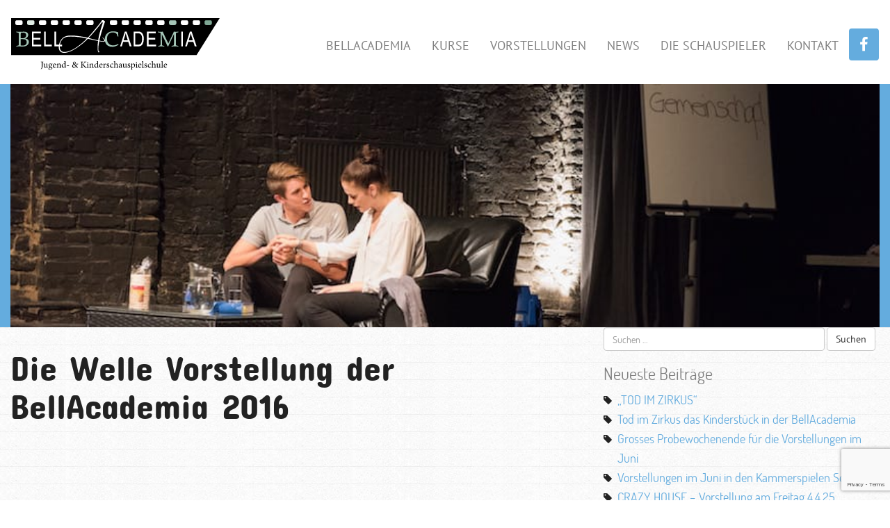

--- FILE ---
content_type: text/html; charset=UTF-8
request_url: https://bellacademia.ch/slides/die-welle-vorstellung-der-bellacademia-2016/
body_size: 8980
content:
<!doctype html>
<html lang="de">
<head>
    <meta charset="utf-8">
    <meta http-equiv="x-ua-compatible" content="ie=edge">
    <meta name="viewport" content="width=device-width, initial-scale=1">
    <meta name='robots' content='index, follow, max-image-preview:large, max-snippet:-1, max-video-preview:-1' />

	<!-- This site is optimized with the Yoast SEO plugin v26.8 - https://yoast.com/product/yoast-seo-wordpress/ -->
	<title>Die Welle Vorstellung der BellAcademia 2016 - BELL ACADEMIA</title>
	<link rel="canonical" href="https://bellacademia.ch/slides/die-welle-vorstellung-der-bellacademia-2016/" />
	<meta property="og:locale" content="de_DE" />
	<meta property="og:type" content="article" />
	<meta property="og:title" content="Die Welle Vorstellung der BellAcademia 2016 - BELL ACADEMIA" />
	<meta property="og:url" content="https://bellacademia.ch/slides/die-welle-vorstellung-der-bellacademia-2016/" />
	<meta property="og:site_name" content="BELL ACADEMIA" />
	<meta property="article:publisher" content="https://www.facebook.com/bellacademia/" />
	<meta property="article:modified_time" content="2017-06-13T17:21:18+00:00" />
	<meta property="og:image" content="https://bellacademia.ch/content/uploads/2017/06/die-welle-bellacademia-2016.jpg" />
	<meta property="og:image:width" content="850" />
	<meta property="og:image:height" content="447" />
	<meta property="og:image:type" content="image/jpeg" />
	<meta name="twitter:card" content="summary_large_image" />
	<script type="application/ld+json" class="yoast-schema-graph">{"@context":"https://schema.org","@graph":[{"@type":"WebPage","@id":"https://bellacademia.ch/slides/die-welle-vorstellung-der-bellacademia-2016/","url":"https://bellacademia.ch/slides/die-welle-vorstellung-der-bellacademia-2016/","name":"Die Welle Vorstellung der BellAcademia 2016 - BELL ACADEMIA","isPartOf":{"@id":"https://bellacademia.ch/#website"},"primaryImageOfPage":{"@id":"https://bellacademia.ch/slides/die-welle-vorstellung-der-bellacademia-2016/#primaryimage"},"image":{"@id":"https://bellacademia.ch/slides/die-welle-vorstellung-der-bellacademia-2016/#primaryimage"},"thumbnailUrl":"https://bellacademia.ch/wp-content/uploads/2017/06/die-welle-bellacademia-2016.jpg","datePublished":"2016-10-26T22:41:13+00:00","dateModified":"2017-06-13T17:21:18+00:00","breadcrumb":{"@id":"https://bellacademia.ch/slides/die-welle-vorstellung-der-bellacademia-2016/#breadcrumb"},"inLanguage":"de","potentialAction":[{"@type":"ReadAction","target":["https://bellacademia.ch/slides/die-welle-vorstellung-der-bellacademia-2016/"]}]},{"@type":"ImageObject","inLanguage":"de","@id":"https://bellacademia.ch/slides/die-welle-vorstellung-der-bellacademia-2016/#primaryimage","url":"https://bellacademia.ch/wp-content/uploads/2017/06/die-welle-bellacademia-2016.jpg","contentUrl":"https://bellacademia.ch/wp-content/uploads/2017/06/die-welle-bellacademia-2016.jpg","width":850,"height":447},{"@type":"BreadcrumbList","@id":"https://bellacademia.ch/slides/die-welle-vorstellung-der-bellacademia-2016/#breadcrumb","itemListElement":[{"@type":"ListItem","position":1,"name":"Startseite","item":"https://bellacademia.ch/"},{"@type":"ListItem","position":2,"name":"Die Welle Vorstellung der BellAcademia 2016"}]},{"@type":"WebSite","@id":"https://bellacademia.ch/#website","url":"https://bellacademia.ch/","name":"BELL ACADEMIA","description":"Jugend- und Kinderschauspielschule in Köln","publisher":{"@id":"https://bellacademia.ch/#organization"},"potentialAction":[{"@type":"SearchAction","target":{"@type":"EntryPoint","urlTemplate":"https://bellacademia.ch/?s={search_term_string}"},"query-input":{"@type":"PropertyValueSpecification","valueRequired":true,"valueName":"search_term_string"}}],"inLanguage":"de"},{"@type":"Organization","@id":"https://bellacademia.ch/#organization","name":"bellacademia","url":"https://bellacademia.ch/","logo":{"@type":"ImageObject","inLanguage":"de","@id":"https://bellacademia.ch/#/schema/logo/image/","url":"https://bellacademia.ch/wp-content/uploads/2017/05/bellAcademia-Logo.jpg","contentUrl":"https://bellacademia.ch/wp-content/uploads/2017/05/bellAcademia-Logo.jpg","width":887,"height":222,"caption":"bellacademia"},"image":{"@id":"https://bellacademia.ch/#/schema/logo/image/"},"sameAs":["https://www.facebook.com/bellacademia/"]}]}</script>
	<!-- / Yoast SEO plugin. -->


<link rel='dns-prefetch' href='//fonts.googleapis.com' />
<link rel="alternate" title="oEmbed (JSON)" type="application/json+oembed" href="https://bellacademia.ch/wp-json/oembed/1.0/embed?url=https%3A%2F%2Fbellacademia.ch%2Fslides%2Fdie-welle-vorstellung-der-bellacademia-2016%2F" />
<link rel="alternate" title="oEmbed (XML)" type="text/xml+oembed" href="https://bellacademia.ch/wp-json/oembed/1.0/embed?url=https%3A%2F%2Fbellacademia.ch%2Fslides%2Fdie-welle-vorstellung-der-bellacademia-2016%2F&#038;format=xml" />
<style id='wp-img-auto-sizes-contain-inline-css' type='text/css'>
img:is([sizes=auto i],[sizes^="auto," i]){contain-intrinsic-size:3000px 1500px}
/*# sourceURL=wp-img-auto-sizes-contain-inline-css */
</style>
<link rel='stylesheet' id='sbi_styles-css' href='https://bellacademia.ch/wp-content/plugins/instagram-feed/css/sbi-styles.min.css?ver=6.10.0' type='text/css' media='all' />
<style id='wp-emoji-styles-inline-css' type='text/css'>

	img.wp-smiley, img.emoji {
		display: inline !important;
		border: none !important;
		box-shadow: none !important;
		height: 1em !important;
		width: 1em !important;
		margin: 0 0.07em !important;
		vertical-align: -0.1em !important;
		background: none !important;
		padding: 0 !important;
	}
/*# sourceURL=wp-emoji-styles-inline-css */
</style>
<link rel='stylesheet' id='wp-block-library-css' href='https://bellacademia.ch/wp-includes/css/dist/block-library/style.min.css?ver=6.9' type='text/css' media='all' />
<style id='global-styles-inline-css' type='text/css'>
:root{--wp--preset--aspect-ratio--square: 1;--wp--preset--aspect-ratio--4-3: 4/3;--wp--preset--aspect-ratio--3-4: 3/4;--wp--preset--aspect-ratio--3-2: 3/2;--wp--preset--aspect-ratio--2-3: 2/3;--wp--preset--aspect-ratio--16-9: 16/9;--wp--preset--aspect-ratio--9-16: 9/16;--wp--preset--color--black: #000000;--wp--preset--color--cyan-bluish-gray: #abb8c3;--wp--preset--color--white: #ffffff;--wp--preset--color--pale-pink: #f78da7;--wp--preset--color--vivid-red: #cf2e2e;--wp--preset--color--luminous-vivid-orange: #ff6900;--wp--preset--color--luminous-vivid-amber: #fcb900;--wp--preset--color--light-green-cyan: #7bdcb5;--wp--preset--color--vivid-green-cyan: #00d084;--wp--preset--color--pale-cyan-blue: #8ed1fc;--wp--preset--color--vivid-cyan-blue: #0693e3;--wp--preset--color--vivid-purple: #9b51e0;--wp--preset--gradient--vivid-cyan-blue-to-vivid-purple: linear-gradient(135deg,rgb(6,147,227) 0%,rgb(155,81,224) 100%);--wp--preset--gradient--light-green-cyan-to-vivid-green-cyan: linear-gradient(135deg,rgb(122,220,180) 0%,rgb(0,208,130) 100%);--wp--preset--gradient--luminous-vivid-amber-to-luminous-vivid-orange: linear-gradient(135deg,rgb(252,185,0) 0%,rgb(255,105,0) 100%);--wp--preset--gradient--luminous-vivid-orange-to-vivid-red: linear-gradient(135deg,rgb(255,105,0) 0%,rgb(207,46,46) 100%);--wp--preset--gradient--very-light-gray-to-cyan-bluish-gray: linear-gradient(135deg,rgb(238,238,238) 0%,rgb(169,184,195) 100%);--wp--preset--gradient--cool-to-warm-spectrum: linear-gradient(135deg,rgb(74,234,220) 0%,rgb(151,120,209) 20%,rgb(207,42,186) 40%,rgb(238,44,130) 60%,rgb(251,105,98) 80%,rgb(254,248,76) 100%);--wp--preset--gradient--blush-light-purple: linear-gradient(135deg,rgb(255,206,236) 0%,rgb(152,150,240) 100%);--wp--preset--gradient--blush-bordeaux: linear-gradient(135deg,rgb(254,205,165) 0%,rgb(254,45,45) 50%,rgb(107,0,62) 100%);--wp--preset--gradient--luminous-dusk: linear-gradient(135deg,rgb(255,203,112) 0%,rgb(199,81,192) 50%,rgb(65,88,208) 100%);--wp--preset--gradient--pale-ocean: linear-gradient(135deg,rgb(255,245,203) 0%,rgb(182,227,212) 50%,rgb(51,167,181) 100%);--wp--preset--gradient--electric-grass: linear-gradient(135deg,rgb(202,248,128) 0%,rgb(113,206,126) 100%);--wp--preset--gradient--midnight: linear-gradient(135deg,rgb(2,3,129) 0%,rgb(40,116,252) 100%);--wp--preset--font-size--small: 13px;--wp--preset--font-size--medium: 20px;--wp--preset--font-size--large: 36px;--wp--preset--font-size--x-large: 42px;--wp--preset--spacing--20: 0.44rem;--wp--preset--spacing--30: 0.67rem;--wp--preset--spacing--40: 1rem;--wp--preset--spacing--50: 1.5rem;--wp--preset--spacing--60: 2.25rem;--wp--preset--spacing--70: 3.38rem;--wp--preset--spacing--80: 5.06rem;--wp--preset--shadow--natural: 6px 6px 9px rgba(0, 0, 0, 0.2);--wp--preset--shadow--deep: 12px 12px 50px rgba(0, 0, 0, 0.4);--wp--preset--shadow--sharp: 6px 6px 0px rgba(0, 0, 0, 0.2);--wp--preset--shadow--outlined: 6px 6px 0px -3px rgb(255, 255, 255), 6px 6px rgb(0, 0, 0);--wp--preset--shadow--crisp: 6px 6px 0px rgb(0, 0, 0);}:where(.is-layout-flex){gap: 0.5em;}:where(.is-layout-grid){gap: 0.5em;}body .is-layout-flex{display: flex;}.is-layout-flex{flex-wrap: wrap;align-items: center;}.is-layout-flex > :is(*, div){margin: 0;}body .is-layout-grid{display: grid;}.is-layout-grid > :is(*, div){margin: 0;}:where(.wp-block-columns.is-layout-flex){gap: 2em;}:where(.wp-block-columns.is-layout-grid){gap: 2em;}:where(.wp-block-post-template.is-layout-flex){gap: 1.25em;}:where(.wp-block-post-template.is-layout-grid){gap: 1.25em;}.has-black-color{color: var(--wp--preset--color--black) !important;}.has-cyan-bluish-gray-color{color: var(--wp--preset--color--cyan-bluish-gray) !important;}.has-white-color{color: var(--wp--preset--color--white) !important;}.has-pale-pink-color{color: var(--wp--preset--color--pale-pink) !important;}.has-vivid-red-color{color: var(--wp--preset--color--vivid-red) !important;}.has-luminous-vivid-orange-color{color: var(--wp--preset--color--luminous-vivid-orange) !important;}.has-luminous-vivid-amber-color{color: var(--wp--preset--color--luminous-vivid-amber) !important;}.has-light-green-cyan-color{color: var(--wp--preset--color--light-green-cyan) !important;}.has-vivid-green-cyan-color{color: var(--wp--preset--color--vivid-green-cyan) !important;}.has-pale-cyan-blue-color{color: var(--wp--preset--color--pale-cyan-blue) !important;}.has-vivid-cyan-blue-color{color: var(--wp--preset--color--vivid-cyan-blue) !important;}.has-vivid-purple-color{color: var(--wp--preset--color--vivid-purple) !important;}.has-black-background-color{background-color: var(--wp--preset--color--black) !important;}.has-cyan-bluish-gray-background-color{background-color: var(--wp--preset--color--cyan-bluish-gray) !important;}.has-white-background-color{background-color: var(--wp--preset--color--white) !important;}.has-pale-pink-background-color{background-color: var(--wp--preset--color--pale-pink) !important;}.has-vivid-red-background-color{background-color: var(--wp--preset--color--vivid-red) !important;}.has-luminous-vivid-orange-background-color{background-color: var(--wp--preset--color--luminous-vivid-orange) !important;}.has-luminous-vivid-amber-background-color{background-color: var(--wp--preset--color--luminous-vivid-amber) !important;}.has-light-green-cyan-background-color{background-color: var(--wp--preset--color--light-green-cyan) !important;}.has-vivid-green-cyan-background-color{background-color: var(--wp--preset--color--vivid-green-cyan) !important;}.has-pale-cyan-blue-background-color{background-color: var(--wp--preset--color--pale-cyan-blue) !important;}.has-vivid-cyan-blue-background-color{background-color: var(--wp--preset--color--vivid-cyan-blue) !important;}.has-vivid-purple-background-color{background-color: var(--wp--preset--color--vivid-purple) !important;}.has-black-border-color{border-color: var(--wp--preset--color--black) !important;}.has-cyan-bluish-gray-border-color{border-color: var(--wp--preset--color--cyan-bluish-gray) !important;}.has-white-border-color{border-color: var(--wp--preset--color--white) !important;}.has-pale-pink-border-color{border-color: var(--wp--preset--color--pale-pink) !important;}.has-vivid-red-border-color{border-color: var(--wp--preset--color--vivid-red) !important;}.has-luminous-vivid-orange-border-color{border-color: var(--wp--preset--color--luminous-vivid-orange) !important;}.has-luminous-vivid-amber-border-color{border-color: var(--wp--preset--color--luminous-vivid-amber) !important;}.has-light-green-cyan-border-color{border-color: var(--wp--preset--color--light-green-cyan) !important;}.has-vivid-green-cyan-border-color{border-color: var(--wp--preset--color--vivid-green-cyan) !important;}.has-pale-cyan-blue-border-color{border-color: var(--wp--preset--color--pale-cyan-blue) !important;}.has-vivid-cyan-blue-border-color{border-color: var(--wp--preset--color--vivid-cyan-blue) !important;}.has-vivid-purple-border-color{border-color: var(--wp--preset--color--vivid-purple) !important;}.has-vivid-cyan-blue-to-vivid-purple-gradient-background{background: var(--wp--preset--gradient--vivid-cyan-blue-to-vivid-purple) !important;}.has-light-green-cyan-to-vivid-green-cyan-gradient-background{background: var(--wp--preset--gradient--light-green-cyan-to-vivid-green-cyan) !important;}.has-luminous-vivid-amber-to-luminous-vivid-orange-gradient-background{background: var(--wp--preset--gradient--luminous-vivid-amber-to-luminous-vivid-orange) !important;}.has-luminous-vivid-orange-to-vivid-red-gradient-background{background: var(--wp--preset--gradient--luminous-vivid-orange-to-vivid-red) !important;}.has-very-light-gray-to-cyan-bluish-gray-gradient-background{background: var(--wp--preset--gradient--very-light-gray-to-cyan-bluish-gray) !important;}.has-cool-to-warm-spectrum-gradient-background{background: var(--wp--preset--gradient--cool-to-warm-spectrum) !important;}.has-blush-light-purple-gradient-background{background: var(--wp--preset--gradient--blush-light-purple) !important;}.has-blush-bordeaux-gradient-background{background: var(--wp--preset--gradient--blush-bordeaux) !important;}.has-luminous-dusk-gradient-background{background: var(--wp--preset--gradient--luminous-dusk) !important;}.has-pale-ocean-gradient-background{background: var(--wp--preset--gradient--pale-ocean) !important;}.has-electric-grass-gradient-background{background: var(--wp--preset--gradient--electric-grass) !important;}.has-midnight-gradient-background{background: var(--wp--preset--gradient--midnight) !important;}.has-small-font-size{font-size: var(--wp--preset--font-size--small) !important;}.has-medium-font-size{font-size: var(--wp--preset--font-size--medium) !important;}.has-large-font-size{font-size: var(--wp--preset--font-size--large) !important;}.has-x-large-font-size{font-size: var(--wp--preset--font-size--x-large) !important;}
/*# sourceURL=global-styles-inline-css */
</style>

<style id='classic-theme-styles-inline-css' type='text/css'>
/*! This file is auto-generated */
.wp-block-button__link{color:#fff;background-color:#32373c;border-radius:9999px;box-shadow:none;text-decoration:none;padding:calc(.667em + 2px) calc(1.333em + 2px);font-size:1.125em}.wp-block-file__button{background:#32373c;color:#fff;text-decoration:none}
/*# sourceURL=/wp-includes/css/classic-themes.min.css */
</style>
<link rel='stylesheet' id='contact-form-7-css' href='https://bellacademia.ch/wp-content/plugins/contact-form-7/includes/css/styles.css?ver=6.1.4' type='text/css' media='all' />
<link rel='stylesheet' id='timetable_sf_style-css' href='https://bellacademia.ch/wp-content/plugins/timetable/style/superfish.css?ver=6.9' type='text/css' media='all' />
<link rel='stylesheet' id='timetable_gtip2_style-css' href='https://bellacademia.ch/wp-content/plugins/timetable/style/jquery.qtip.css?ver=6.9' type='text/css' media='all' />
<link rel='stylesheet' id='timetable_style-css' href='https://bellacademia.ch/wp-content/plugins/timetable/style/style.css?ver=6.9' type='text/css' media='all' />
<link rel='stylesheet' id='timetable_event_template-css' href='https://bellacademia.ch/wp-content/plugins/timetable/style/event_template.css?ver=6.9' type='text/css' media='all' />
<link rel='stylesheet' id='timetable_responsive_style-css' href='https://bellacademia.ch/wp-content/plugins/timetable/style/responsive.css?ver=6.9' type='text/css' media='all' />
<link rel='stylesheet' id='timetable_font_lato-css' href='//fonts.googleapis.com/css?family=Lato%3A400%2C700&#038;ver=6.9' type='text/css' media='all' />
<link rel='stylesheet' id='flxmap-css' href='https://bellacademia.ch/wp-content/plugins/wp-flexible-map/static/css/styles.css?ver=1.19.0' type='text/css' media='all' />
<link rel='stylesheet' id='lazyload-video-css-css' href='https://bellacademia.ch/wp-content/plugins/lazy-load-for-videos/public/css/lazyload-shared.css?ver=2.18.9' type='text/css' media='all' />
<style id='lazyload-video-css-inline-css' type='text/css'>
.entry-content a.lazy-load-youtube, a.lazy-load-youtube, .lazy-load-vimeo{ background-size: cover; }.titletext.youtube { display: none; }.lazy-load-div:before { content: "\25B6"; text-shadow: 0px 0px 60px rgba(0,0,0,0.8); }
/*# sourceURL=lazyload-video-css-inline-css */
</style>
<link rel='stylesheet' id='sage/css-css' href='https://bellacademia.ch/wp-content/themes/bellacademia/dist/styles/main-93378086d0.css' type='text/css' media='all' />
<script type="text/javascript" src="https://bellacademia.ch/wp-includes/js/jquery/jquery.min.js?ver=3.7.1" id="jquery-core-js"></script>
<script type="text/javascript" src="https://bellacademia.ch/wp-includes/js/jquery/jquery-migrate.min.js?ver=3.4.1" id="jquery-migrate-js"></script>
<link rel="https://api.w.org/" href="https://bellacademia.ch/wp-json/" /><link rel="EditURI" type="application/rsd+xml" title="RSD" href="https://bellacademia.ch/xmlrpc.php?rsd" />
<meta name="generator" content="WordPress 6.9" />
<link rel='shortlink' href='https://bellacademia.ch/?p=3410' />
<link rel="icon" href="https://bellacademia.ch/wp-content/uploads/2022/03/cropped-cropped-favicon-1-32x32.png" sizes="32x32" />
<link rel="icon" href="https://bellacademia.ch/wp-content/uploads/2022/03/cropped-cropped-favicon-1-192x192.png" sizes="192x192" />
<link rel="apple-touch-icon" href="https://bellacademia.ch/wp-content/uploads/2022/03/cropped-cropped-favicon-1-180x180.png" />
<meta name="msapplication-TileImage" content="https://bellacademia.ch/wp-content/uploads/2022/03/cropped-cropped-favicon-1-270x270.png" />
</head>
<body class="wp-singular slides-template-default single single-slides postid-3410 wp-theme-bellacademia die-welle-vorstellung-der-bellacademia-2016 sidebar-primary">
<!--[if IE]>
<div class="alert alert-warning">
    You are using an <strong>outdated</strong> browser. Please <a href="http://browsehappy.com/">upgrade your
    browser</a> to improve your experience.</div>
<![endif]-->
    <header class="banner">
        <div class="container-fluid custom-container">
            <nav class="navbar nav-primary" role="navigation">
                <div class="navbar-header">
                    <button type="button" class="navbar-toggle" data-toggle="collapse"
                            data-target=".navbar-collapse">
                        <span class="sr-only">Toggle navigation</span>
                        <span class="icon-bar"></span>
                        <span class="icon-bar"></span>
                        <span class="icon-bar"></span>
                    </button>
                    <a class="navbar-brand" href="https://bellacademia.ch/">
                        <img class="logo img-responsive"
                             src="https://bellacademia.ch/wp-content/themes/bellacademia/dist/images/logo.svg"
                             alt="BELL ACADEMIA">
                    </a>
                </div>
                <div class="menu-mainmenu-container"><ul id="menu-mainmenu" class="nav navbar-nav collapse navbar-collapse navbar-right"><li id="menu-item-4546" class="menu-item menu-item-type-post_type menu-item-object-page menu-item-4546"><a title="BellAcademia" href="https://bellacademia.ch/bellacademia/">BellAcademia</a></li>
<li id="menu-item-4547" class="menu-item menu-item-type-post_type menu-item-object-page menu-item-4547"><a title="Kurse" href="https://bellacademia.ch/kurse/">Kurse</a></li>
<li id="menu-item-7083" class="menu-item menu-item-type-post_type menu-item-object-page menu-item-7083"><a title="Vorstellungen" href="https://bellacademia.ch/vorstellungen/">Vorstellungen</a></li>
<li id="menu-item-4548" class="menu-item menu-item-type-taxonomy menu-item-object-category menu-item-4548"><a title="News" href="https://bellacademia.ch/category/der-ticketverkauf-fuer-den-ersten-live-stream-der-bellacademia/">News</a></li>
<li id="menu-item-4559" class="menu-item menu-item-type-post_type menu-item-object-page menu-item-4559"><a title="Die Schauspieler" href="https://bellacademia.ch/bellacademia/schauspiel-agentur/">Die Schauspieler</a></li>
<li id="menu-item-4558" class="menu-item menu-item-type-post_type menu-item-object-page menu-item-4558"><a title="Kontakt" href="https://bellacademia.ch/kontakt/">Kontakt</a></li>
<li><a class="facebook" href="https://www.facebook.com/bellacademia/" target="_blank"><i class="fa fa-facebook" aria-hidden="true"></i></a></li></ul></div>            </nav>
        </div>
    </header>
<div class="banner-wrapper"><div class="container-fluid custom-container"><div class="banner-highlight" style="background-image: url(https://bellacademia.ch/wp-content/uploads/2017/06/die-welle-bellacademia-2016.jpg)"></div></div></div><div class="main-wrapper">    <div class="wrap container-fluid custom-container news-content"
         role="document">
        <div class="content row">
            <main class="main">
                    <article class="post-3410 slides type-slides status-publish has-post-thumbnail hentry slider_categories-bellacademia slider_categories-jugendkurse">
        <header>
            <h1 class="entry-title">Die Welle Vorstellung der BellAcademia 2016</h1>
        </header>
        <div class="entry-content">
                    </div>
        <footer>
                    </footer>
    </article>
            </main><!-- /.main -->
                            <aside class="sidebar">
                    <section class="widget search-2 widget_search"><form role="search" method="get" class="search-form" action="https://bellacademia.ch/">
				<label>
					<span class="screen-reader-text">Suche nach:</span>
					<input type="search" class="search-field" placeholder="Suchen …" value="" name="s" />
				</label>
				<input type="submit" class="search-submit" value="Suchen" />
			</form></section>
		<section class="widget recent-posts-2 widget_recent_entries">
		<h3>Neueste Beiträge</h3>
		<ul>
											<li>
					<a href="https://bellacademia.ch/2025/06/11/tod-im-zirkus/">&#8222;TOD IM ZIRKUS&#8220;</a>
									</li>
											<li>
					<a href="https://bellacademia.ch/2025/06/11/tod-im-zirkus-das-kinderstueck-in-der-bellacademia/">Tod im Zirkus das Kinderstück in der BellAcademia</a>
									</li>
											<li>
					<a href="https://bellacademia.ch/2025/05/25/grosses-probewochenende-fuer-die-vorstellungen-im-juni/">Grosses Probewochenende für die Vorstellungen im Juni</a>
									</li>
											<li>
					<a href="https://bellacademia.ch/2025/05/15/vorstellungen-im-juni-in-den-kammerspielen-seeb/">Vorstellungen im Juni in den Kammerspielen Seeb</a>
									</li>
											<li>
					<a href="https://bellacademia.ch/2025/03/31/crazy-house-vorstellung-am-freitag-4-4-25/">CRAZY HOUSE &#8211; Vorstellung am Freitag 4.4.25</a>
									</li>
					</ul>

		</section><section class="widget archives-2 widget_archive"><h3>Archiv</h3>
			<ul>
					<li><a href='https://bellacademia.ch/2025/06/'>Juni 2025</a></li>
	<li><a href='https://bellacademia.ch/2025/05/'>Mai 2025</a></li>
	<li><a href='https://bellacademia.ch/2025/03/'>März 2025</a></li>
	<li><a href='https://bellacademia.ch/2025/02/'>Februar 2025</a></li>
	<li><a href='https://bellacademia.ch/2024/08/'>August 2024</a></li>
	<li><a href='https://bellacademia.ch/2024/03/'>März 2024</a></li>
	<li><a href='https://bellacademia.ch/2023/05/'>Mai 2023</a></li>
	<li><a href='https://bellacademia.ch/2023/02/'>Februar 2023</a></li>
	<li><a href='https://bellacademia.ch/2022/12/'>Dezember 2022</a></li>
	<li><a href='https://bellacademia.ch/2022/09/'>September 2022</a></li>
	<li><a href='https://bellacademia.ch/2022/08/'>August 2022</a></li>
	<li><a href='https://bellacademia.ch/2022/06/'>Juni 2022</a></li>
	<li><a href='https://bellacademia.ch/2022/02/'>Februar 2022</a></li>
	<li><a href='https://bellacademia.ch/2021/08/'>August 2021</a></li>
	<li><a href='https://bellacademia.ch/2021/02/'>Februar 2021</a></li>
	<li><a href='https://bellacademia.ch/2021/01/'>Januar 2021</a></li>
	<li><a href='https://bellacademia.ch/2020/11/'>November 2020</a></li>
	<li><a href='https://bellacademia.ch/2020/10/'>Oktober 2020</a></li>
	<li><a href='https://bellacademia.ch/2020/04/'>April 2020</a></li>
	<li><a href='https://bellacademia.ch/2020/03/'>März 2020</a></li>
	<li><a href='https://bellacademia.ch/2020/02/'>Februar 2020</a></li>
	<li><a href='https://bellacademia.ch/2019/10/'>Oktober 2019</a></li>
	<li><a href='https://bellacademia.ch/2019/08/'>August 2019</a></li>
	<li><a href='https://bellacademia.ch/2019/07/'>Juli 2019</a></li>
	<li><a href='https://bellacademia.ch/2019/06/'>Juni 2019</a></li>
	<li><a href='https://bellacademia.ch/2019/05/'>Mai 2019</a></li>
	<li><a href='https://bellacademia.ch/2019/04/'>April 2019</a></li>
	<li><a href='https://bellacademia.ch/2019/03/'>März 2019</a></li>
	<li><a href='https://bellacademia.ch/2019/02/'>Februar 2019</a></li>
	<li><a href='https://bellacademia.ch/2018/12/'>Dezember 2018</a></li>
	<li><a href='https://bellacademia.ch/2018/11/'>November 2018</a></li>
	<li><a href='https://bellacademia.ch/2018/10/'>Oktober 2018</a></li>
	<li><a href='https://bellacademia.ch/2018/09/'>September 2018</a></li>
	<li><a href='https://bellacademia.ch/2018/07/'>Juli 2018</a></li>
	<li><a href='https://bellacademia.ch/2018/06/'>Juni 2018</a></li>
	<li><a href='https://bellacademia.ch/2018/05/'>Mai 2018</a></li>
	<li><a href='https://bellacademia.ch/2018/04/'>April 2018</a></li>
	<li><a href='https://bellacademia.ch/2018/03/'>März 2018</a></li>
	<li><a href='https://bellacademia.ch/2018/02/'>Februar 2018</a></li>
	<li><a href='https://bellacademia.ch/2018/01/'>Januar 2018</a></li>
	<li><a href='https://bellacademia.ch/2017/12/'>Dezember 2017</a></li>
	<li><a href='https://bellacademia.ch/2017/11/'>November 2017</a></li>
	<li><a href='https://bellacademia.ch/2017/10/'>Oktober 2017</a></li>
	<li><a href='https://bellacademia.ch/2017/09/'>September 2017</a></li>
	<li><a href='https://bellacademia.ch/2017/08/'>August 2017</a></li>
	<li><a href='https://bellacademia.ch/2017/07/'>Juli 2017</a></li>
	<li><a href='https://bellacademia.ch/2017/06/'>Juni 2017</a></li>
	<li><a href='https://bellacademia.ch/2017/05/'>Mai 2017</a></li>
	<li><a href='https://bellacademia.ch/2017/04/'>April 2017</a></li>
	<li><a href='https://bellacademia.ch/2017/02/'>Februar 2017</a></li>
	<li><a href='https://bellacademia.ch/2017/01/'>Januar 2017</a></li>
	<li><a href='https://bellacademia.ch/2016/12/'>Dezember 2016</a></li>
	<li><a href='https://bellacademia.ch/2016/11/'>November 2016</a></li>
	<li><a href='https://bellacademia.ch/2016/10/'>Oktober 2016</a></li>
	<li><a href='https://bellacademia.ch/2016/09/'>September 2016</a></li>
	<li><a href='https://bellacademia.ch/2016/08/'>August 2016</a></li>
	<li><a href='https://bellacademia.ch/2016/07/'>Juli 2016</a></li>
	<li><a href='https://bellacademia.ch/2016/06/'>Juni 2016</a></li>
	<li><a href='https://bellacademia.ch/2016/05/'>Mai 2016</a></li>
	<li><a href='https://bellacademia.ch/2016/04/'>April 2016</a></li>
	<li><a href='https://bellacademia.ch/2016/03/'>März 2016</a></li>
	<li><a href='https://bellacademia.ch/2016/02/'>Februar 2016</a></li>
	<li><a href='https://bellacademia.ch/2016/01/'>Januar 2016</a></li>
	<li><a href='https://bellacademia.ch/2015/12/'>Dezember 2015</a></li>
	<li><a href='https://bellacademia.ch/2015/11/'>November 2015</a></li>
	<li><a href='https://bellacademia.ch/2015/10/'>Oktober 2015</a></li>
	<li><a href='https://bellacademia.ch/2015/09/'>September 2015</a></li>
	<li><a href='https://bellacademia.ch/2015/08/'>August 2015</a></li>
	<li><a href='https://bellacademia.ch/2015/07/'>Juli 2015</a></li>
	<li><a href='https://bellacademia.ch/2015/06/'>Juni 2015</a></li>
	<li><a href='https://bellacademia.ch/2015/05/'>Mai 2015</a></li>
	<li><a href='https://bellacademia.ch/2015/03/'>März 2015</a></li>
	<li><a href='https://bellacademia.ch/2015/02/'>Februar 2015</a></li>
	<li><a href='https://bellacademia.ch/2015/01/'>Januar 2015</a></li>
	<li><a href='https://bellacademia.ch/2014/10/'>Oktober 2014</a></li>
	<li><a href='https://bellacademia.ch/2014/08/'>August 2014</a></li>
	<li><a href='https://bellacademia.ch/2014/05/'>Mai 2014</a></li>
	<li><a href='https://bellacademia.ch/2014/03/'>März 2014</a></li>
	<li><a href='https://bellacademia.ch/2014/02/'>Februar 2014</a></li>
	<li><a href='https://bellacademia.ch/2014/01/'>Januar 2014</a></li>
	<li><a href='https://bellacademia.ch/2013/11/'>November 2013</a></li>
	<li><a href='https://bellacademia.ch/2013/10/'>Oktober 2013</a></li>
	<li><a href='https://bellacademia.ch/2013/09/'>September 2013</a></li>
	<li><a href='https://bellacademia.ch/2013/07/'>Juli 2013</a></li>
	<li><a href='https://bellacademia.ch/2013/06/'>Juni 2013</a></li>
			</ul>

			</section><section class="widget categories-2 widget_categories"><h3>Kategorien</h3>
			<ul>
					<li class="cat-item cat-item-1"><a href="https://bellacademia.ch/category/allgemein/">Allgemein</a>
</li>
	<li class="cat-item cat-item-2"><a href="https://bellacademia.ch/category/der-ticketverkauf-fuer-den-ersten-live-stream-der-bellacademia/">News</a>
</li>
	<li class="cat-item cat-item-98"><a href="https://bellacademia.ch/category/vorstellungen/">VORSTELLUNGEN</a>
</li>
			</ul>

			</section><section class="widget meta-2 widget_meta"><h3>Meta</h3>
		<ul>
						<li><a rel="nofollow" href="https://bellacademia.ch/wp-login.php?itsec-hb-token=seite-bearbeiten">Anmelden</a></li>
			<li><a href="https://bellacademia.ch/feed/">Feed der Einträge</a></li>
			<li><a href="https://bellacademia.ch/comments/feed/">Kommentar-Feed</a></li>

			<li><a href="https://de.wordpress.org/">WordPress.org</a></li>
		</ul>

		</section>                </aside><!-- /.sidebar -->
                    </div><!-- /.content -->
    </div><!-- /.wrap -->
    </div><footer class="content-info">
    <div class="container-fluid custom-container">
        <div class="row">
            <div class="col-sm-6"></div>
            <div class="col-sm-6">
                <div class="menu-footermenu-container"><ul id="menu-footermenu" class="nav navbar-nav collapse navbar-collapse navbar-right"><li id="menu-item-5641" class="menu-item menu-item-type-post_type menu-item-object-page menu-item-5641"><a href="https://bellacademia.ch/datenschutzerklaerung/">Datenschutzerklärung</a></li>
<li id="menu-item-4549" class="menu-item menu-item-type-post_type menu-item-object-page menu-item-4549"><a href="https://bellacademia.ch/kontakt/impressum/">Impressum</a></li>
</ul></div>            </div>
        </div>
    </div>
</footer>
<script type="speculationrules">
{"prefetch":[{"source":"document","where":{"and":[{"href_matches":"/*"},{"not":{"href_matches":["/wp-*.php","/wp-admin/*","/wp-content/uploads/*","/wp-content/*","/wp-content/plugins/*","/wp-content/themes/bellacademia/*","/*\\?(.+)"]}},{"not":{"selector_matches":"a[rel~=\"nofollow\"]"}},{"not":{"selector_matches":".no-prefetch, .no-prefetch a"}}]},"eagerness":"conservative"}]}
</script>
<!-- Instagram Feed JS -->
<script type="text/javascript">
var sbiajaxurl = "https://bellacademia.ch/wp-admin/admin-ajax.php";
</script>
<script type="text/javascript" src="https://bellacademia.ch/wp-includes/js/dist/hooks.min.js?ver=dd5603f07f9220ed27f1" id="wp-hooks-js"></script>
<script type="text/javascript" src="https://bellacademia.ch/wp-includes/js/dist/i18n.min.js?ver=c26c3dc7bed366793375" id="wp-i18n-js"></script>
<script type="text/javascript" id="wp-i18n-js-after">
/* <![CDATA[ */
wp.i18n.setLocaleData( { 'text direction\u0004ltr': [ 'ltr' ] } );
//# sourceURL=wp-i18n-js-after
/* ]]> */
</script>
<script type="text/javascript" src="https://bellacademia.ch/wp-content/plugins/contact-form-7/includes/swv/js/index.js?ver=6.1.4" id="swv-js"></script>
<script type="text/javascript" id="contact-form-7-js-translations">
/* <![CDATA[ */
( function( domain, translations ) {
	var localeData = translations.locale_data[ domain ] || translations.locale_data.messages;
	localeData[""].domain = domain;
	wp.i18n.setLocaleData( localeData, domain );
} )( "contact-form-7", {"translation-revision-date":"2025-10-26 03:28:49+0000","generator":"GlotPress\/4.0.3","domain":"messages","locale_data":{"messages":{"":{"domain":"messages","plural-forms":"nplurals=2; plural=n != 1;","lang":"de"},"This contact form is placed in the wrong place.":["Dieses Kontaktformular wurde an der falschen Stelle platziert."],"Error:":["Fehler:"]}},"comment":{"reference":"includes\/js\/index.js"}} );
//# sourceURL=contact-form-7-js-translations
/* ]]> */
</script>
<script type="text/javascript" id="contact-form-7-js-before">
/* <![CDATA[ */
var wpcf7 = {
    "api": {
        "root": "https:\/\/bellacademia.ch\/wp-json\/",
        "namespace": "contact-form-7\/v1"
    },
    "cached": 1
};
//# sourceURL=contact-form-7-js-before
/* ]]> */
</script>
<script type="text/javascript" src="https://bellacademia.ch/wp-content/plugins/contact-form-7/includes/js/index.js?ver=6.1.4" id="contact-form-7-js"></script>
<script type="text/javascript" src="https://bellacademia.ch/wp-includes/js/jquery/ui/core.min.js?ver=1.13.3" id="jquery-ui-core-js"></script>
<script type="text/javascript" src="https://bellacademia.ch/wp-includes/js/jquery/ui/tabs.min.js?ver=1.13.3" id="jquery-ui-tabs-js"></script>
<script type="text/javascript" src="https://bellacademia.ch/wp-content/plugins/timetable/js/jquery.qtip.min.js?ver=6.9" id="jquery-qtip2-js"></script>
<script type="text/javascript" src="https://bellacademia.ch/wp-content/plugins/timetable/js/jquery.ba-bbq.min.js?ver=6.9" id="jquery-ba-bqq-js"></script>
<script type="text/javascript" src="https://bellacademia.ch/wp-content/plugins/timetable/js/jquery.carouFredSel-6.2.1-packed.js?ver=6.9" id="jquery-carouFredSel-js"></script>
<script type="text/javascript" id="timetable_main-js-extra">
/* <![CDATA[ */
var tt_config = [];
tt_config = {"ajaxurl":"https:\/\/bellacademia.ch\/wp-admin\/admin-ajax.php"};;
//# sourceURL=timetable_main-js-extra
/* ]]> */
</script>
<script type="text/javascript" src="https://bellacademia.ch/wp-content/plugins/timetable/js/timetable.js?ver=6.9" id="timetable_main-js"></script>
<script type="text/javascript" src="https://bellacademia.ch/wp-content/plugins/lazy-load-for-videos/public/js/lazyload-shared.js?ver=2.18.9" id="lazyload-video-js-js"></script>
<script type="text/javascript" id="lazyload-youtube-js-js-before">
/* <![CDATA[ */
window.llvConfig=window.llvConfig||{};window.llvConfig.youtube={"colour":"red","buttonstyle":"default","controls":true,"loadpolicy":true,"thumbnailquality":"0","preroll":"","postroll":"","overlaytext":"","loadthumbnail":true,"cookies":false,"callback":"<!--YOUTUBE_CALLBACK-->"};
//# sourceURL=lazyload-youtube-js-js-before
/* ]]> */
</script>
<script type="text/javascript" src="https://bellacademia.ch/wp-content/plugins/lazy-load-for-videos/public/js/lazyload-youtube.js?ver=2.18.9" id="lazyload-youtube-js-js"></script>
<script type="text/javascript" id="lazyload-vimeo-js-js-before">
/* <![CDATA[ */
window.llvConfig=window.llvConfig||{};window.llvConfig.vimeo={"buttonstyle":"default","playercolour":"#00adef","preroll":"","postroll":"","show_title":false,"overlaytext":"","loadthumbnail":true,"thumbnailquality":"default","cookies":false,"callback":"<!--VIMEO_CALLBACK-->"};
//# sourceURL=lazyload-vimeo-js-js-before
/* ]]> */
</script>
<script type="text/javascript" src="https://bellacademia.ch/wp-content/plugins/lazy-load-for-videos/public/js/lazyload-vimeo.js?ver=2.18.9" id="lazyload-vimeo-js-js"></script>
<script type="text/javascript" src="https://www.google.com/recaptcha/api.js?render=6LfcE8QUAAAAAFToi5GhTnTCedp4kFrbkpE8-ZBj&amp;ver=3.0" id="google-recaptcha-js"></script>
<script type="text/javascript" src="https://bellacademia.ch/wp-includes/js/dist/vendor/wp-polyfill.min.js?ver=3.15.0" id="wp-polyfill-js"></script>
<script type="text/javascript" id="wpcf7-recaptcha-js-before">
/* <![CDATA[ */
var wpcf7_recaptcha = {
    "sitekey": "6LfcE8QUAAAAAFToi5GhTnTCedp4kFrbkpE8-ZBj",
    "actions": {
        "homepage": "homepage",
        "contactform": "contactform"
    }
};
//# sourceURL=wpcf7-recaptcha-js-before
/* ]]> */
</script>
<script type="text/javascript" src="https://bellacademia.ch/wp-content/plugins/contact-form-7/modules/recaptcha/index.js?ver=6.1.4" id="wpcf7-recaptcha-js"></script>
<script type="text/javascript" src="https://bellacademia.ch/wp-content/themes/bellacademia/dist/scripts/main-19d8e5931e.js" id="sage/js-js"></script>
<script id="wp-emoji-settings" type="application/json">
{"baseUrl":"https://s.w.org/images/core/emoji/17.0.2/72x72/","ext":".png","svgUrl":"https://s.w.org/images/core/emoji/17.0.2/svg/","svgExt":".svg","source":{"concatemoji":"https://bellacademia.ch/wp-includes/js/wp-emoji-release.min.js?ver=6.9"}}
</script>
<script type="module">
/* <![CDATA[ */
/*! This file is auto-generated */
const a=JSON.parse(document.getElementById("wp-emoji-settings").textContent),o=(window._wpemojiSettings=a,"wpEmojiSettingsSupports"),s=["flag","emoji"];function i(e){try{var t={supportTests:e,timestamp:(new Date).valueOf()};sessionStorage.setItem(o,JSON.stringify(t))}catch(e){}}function c(e,t,n){e.clearRect(0,0,e.canvas.width,e.canvas.height),e.fillText(t,0,0);t=new Uint32Array(e.getImageData(0,0,e.canvas.width,e.canvas.height).data);e.clearRect(0,0,e.canvas.width,e.canvas.height),e.fillText(n,0,0);const a=new Uint32Array(e.getImageData(0,0,e.canvas.width,e.canvas.height).data);return t.every((e,t)=>e===a[t])}function p(e,t){e.clearRect(0,0,e.canvas.width,e.canvas.height),e.fillText(t,0,0);var n=e.getImageData(16,16,1,1);for(let e=0;e<n.data.length;e++)if(0!==n.data[e])return!1;return!0}function u(e,t,n,a){switch(t){case"flag":return n(e,"\ud83c\udff3\ufe0f\u200d\u26a7\ufe0f","\ud83c\udff3\ufe0f\u200b\u26a7\ufe0f")?!1:!n(e,"\ud83c\udde8\ud83c\uddf6","\ud83c\udde8\u200b\ud83c\uddf6")&&!n(e,"\ud83c\udff4\udb40\udc67\udb40\udc62\udb40\udc65\udb40\udc6e\udb40\udc67\udb40\udc7f","\ud83c\udff4\u200b\udb40\udc67\u200b\udb40\udc62\u200b\udb40\udc65\u200b\udb40\udc6e\u200b\udb40\udc67\u200b\udb40\udc7f");case"emoji":return!a(e,"\ud83e\u1fac8")}return!1}function f(e,t,n,a){let r;const o=(r="undefined"!=typeof WorkerGlobalScope&&self instanceof WorkerGlobalScope?new OffscreenCanvas(300,150):document.createElement("canvas")).getContext("2d",{willReadFrequently:!0}),s=(o.textBaseline="top",o.font="600 32px Arial",{});return e.forEach(e=>{s[e]=t(o,e,n,a)}),s}function r(e){var t=document.createElement("script");t.src=e,t.defer=!0,document.head.appendChild(t)}a.supports={everything:!0,everythingExceptFlag:!0},new Promise(t=>{let n=function(){try{var e=JSON.parse(sessionStorage.getItem(o));if("object"==typeof e&&"number"==typeof e.timestamp&&(new Date).valueOf()<e.timestamp+604800&&"object"==typeof e.supportTests)return e.supportTests}catch(e){}return null}();if(!n){if("undefined"!=typeof Worker&&"undefined"!=typeof OffscreenCanvas&&"undefined"!=typeof URL&&URL.createObjectURL&&"undefined"!=typeof Blob)try{var e="postMessage("+f.toString()+"("+[JSON.stringify(s),u.toString(),c.toString(),p.toString()].join(",")+"));",a=new Blob([e],{type:"text/javascript"});const r=new Worker(URL.createObjectURL(a),{name:"wpTestEmojiSupports"});return void(r.onmessage=e=>{i(n=e.data),r.terminate(),t(n)})}catch(e){}i(n=f(s,u,c,p))}t(n)}).then(e=>{for(const n in e)a.supports[n]=e[n],a.supports.everything=a.supports.everything&&a.supports[n],"flag"!==n&&(a.supports.everythingExceptFlag=a.supports.everythingExceptFlag&&a.supports[n]);var t;a.supports.everythingExceptFlag=a.supports.everythingExceptFlag&&!a.supports.flag,a.supports.everything||((t=a.source||{}).concatemoji?r(t.concatemoji):t.wpemoji&&t.twemoji&&(r(t.twemoji),r(t.wpemoji)))});
//# sourceURL=https://bellacademia.ch/wp-includes/js/wp-emoji-loader.min.js
/* ]]> */
</script>
</body>
</html>


--- FILE ---
content_type: text/html; charset=utf-8
request_url: https://www.google.com/recaptcha/api2/anchor?ar=1&k=6LfcE8QUAAAAAFToi5GhTnTCedp4kFrbkpE8-ZBj&co=aHR0cHM6Ly9iZWxsYWNhZGVtaWEuY2g6NDQz&hl=en&v=N67nZn4AqZkNcbeMu4prBgzg&size=invisible&anchor-ms=20000&execute-ms=30000&cb=hohp3ff6tkz8
body_size: 48745
content:
<!DOCTYPE HTML><html dir="ltr" lang="en"><head><meta http-equiv="Content-Type" content="text/html; charset=UTF-8">
<meta http-equiv="X-UA-Compatible" content="IE=edge">
<title>reCAPTCHA</title>
<style type="text/css">
/* cyrillic-ext */
@font-face {
  font-family: 'Roboto';
  font-style: normal;
  font-weight: 400;
  font-stretch: 100%;
  src: url(//fonts.gstatic.com/s/roboto/v48/KFO7CnqEu92Fr1ME7kSn66aGLdTylUAMa3GUBHMdazTgWw.woff2) format('woff2');
  unicode-range: U+0460-052F, U+1C80-1C8A, U+20B4, U+2DE0-2DFF, U+A640-A69F, U+FE2E-FE2F;
}
/* cyrillic */
@font-face {
  font-family: 'Roboto';
  font-style: normal;
  font-weight: 400;
  font-stretch: 100%;
  src: url(//fonts.gstatic.com/s/roboto/v48/KFO7CnqEu92Fr1ME7kSn66aGLdTylUAMa3iUBHMdazTgWw.woff2) format('woff2');
  unicode-range: U+0301, U+0400-045F, U+0490-0491, U+04B0-04B1, U+2116;
}
/* greek-ext */
@font-face {
  font-family: 'Roboto';
  font-style: normal;
  font-weight: 400;
  font-stretch: 100%;
  src: url(//fonts.gstatic.com/s/roboto/v48/KFO7CnqEu92Fr1ME7kSn66aGLdTylUAMa3CUBHMdazTgWw.woff2) format('woff2');
  unicode-range: U+1F00-1FFF;
}
/* greek */
@font-face {
  font-family: 'Roboto';
  font-style: normal;
  font-weight: 400;
  font-stretch: 100%;
  src: url(//fonts.gstatic.com/s/roboto/v48/KFO7CnqEu92Fr1ME7kSn66aGLdTylUAMa3-UBHMdazTgWw.woff2) format('woff2');
  unicode-range: U+0370-0377, U+037A-037F, U+0384-038A, U+038C, U+038E-03A1, U+03A3-03FF;
}
/* math */
@font-face {
  font-family: 'Roboto';
  font-style: normal;
  font-weight: 400;
  font-stretch: 100%;
  src: url(//fonts.gstatic.com/s/roboto/v48/KFO7CnqEu92Fr1ME7kSn66aGLdTylUAMawCUBHMdazTgWw.woff2) format('woff2');
  unicode-range: U+0302-0303, U+0305, U+0307-0308, U+0310, U+0312, U+0315, U+031A, U+0326-0327, U+032C, U+032F-0330, U+0332-0333, U+0338, U+033A, U+0346, U+034D, U+0391-03A1, U+03A3-03A9, U+03B1-03C9, U+03D1, U+03D5-03D6, U+03F0-03F1, U+03F4-03F5, U+2016-2017, U+2034-2038, U+203C, U+2040, U+2043, U+2047, U+2050, U+2057, U+205F, U+2070-2071, U+2074-208E, U+2090-209C, U+20D0-20DC, U+20E1, U+20E5-20EF, U+2100-2112, U+2114-2115, U+2117-2121, U+2123-214F, U+2190, U+2192, U+2194-21AE, U+21B0-21E5, U+21F1-21F2, U+21F4-2211, U+2213-2214, U+2216-22FF, U+2308-230B, U+2310, U+2319, U+231C-2321, U+2336-237A, U+237C, U+2395, U+239B-23B7, U+23D0, U+23DC-23E1, U+2474-2475, U+25AF, U+25B3, U+25B7, U+25BD, U+25C1, U+25CA, U+25CC, U+25FB, U+266D-266F, U+27C0-27FF, U+2900-2AFF, U+2B0E-2B11, U+2B30-2B4C, U+2BFE, U+3030, U+FF5B, U+FF5D, U+1D400-1D7FF, U+1EE00-1EEFF;
}
/* symbols */
@font-face {
  font-family: 'Roboto';
  font-style: normal;
  font-weight: 400;
  font-stretch: 100%;
  src: url(//fonts.gstatic.com/s/roboto/v48/KFO7CnqEu92Fr1ME7kSn66aGLdTylUAMaxKUBHMdazTgWw.woff2) format('woff2');
  unicode-range: U+0001-000C, U+000E-001F, U+007F-009F, U+20DD-20E0, U+20E2-20E4, U+2150-218F, U+2190, U+2192, U+2194-2199, U+21AF, U+21E6-21F0, U+21F3, U+2218-2219, U+2299, U+22C4-22C6, U+2300-243F, U+2440-244A, U+2460-24FF, U+25A0-27BF, U+2800-28FF, U+2921-2922, U+2981, U+29BF, U+29EB, U+2B00-2BFF, U+4DC0-4DFF, U+FFF9-FFFB, U+10140-1018E, U+10190-1019C, U+101A0, U+101D0-101FD, U+102E0-102FB, U+10E60-10E7E, U+1D2C0-1D2D3, U+1D2E0-1D37F, U+1F000-1F0FF, U+1F100-1F1AD, U+1F1E6-1F1FF, U+1F30D-1F30F, U+1F315, U+1F31C, U+1F31E, U+1F320-1F32C, U+1F336, U+1F378, U+1F37D, U+1F382, U+1F393-1F39F, U+1F3A7-1F3A8, U+1F3AC-1F3AF, U+1F3C2, U+1F3C4-1F3C6, U+1F3CA-1F3CE, U+1F3D4-1F3E0, U+1F3ED, U+1F3F1-1F3F3, U+1F3F5-1F3F7, U+1F408, U+1F415, U+1F41F, U+1F426, U+1F43F, U+1F441-1F442, U+1F444, U+1F446-1F449, U+1F44C-1F44E, U+1F453, U+1F46A, U+1F47D, U+1F4A3, U+1F4B0, U+1F4B3, U+1F4B9, U+1F4BB, U+1F4BF, U+1F4C8-1F4CB, U+1F4D6, U+1F4DA, U+1F4DF, U+1F4E3-1F4E6, U+1F4EA-1F4ED, U+1F4F7, U+1F4F9-1F4FB, U+1F4FD-1F4FE, U+1F503, U+1F507-1F50B, U+1F50D, U+1F512-1F513, U+1F53E-1F54A, U+1F54F-1F5FA, U+1F610, U+1F650-1F67F, U+1F687, U+1F68D, U+1F691, U+1F694, U+1F698, U+1F6AD, U+1F6B2, U+1F6B9-1F6BA, U+1F6BC, U+1F6C6-1F6CF, U+1F6D3-1F6D7, U+1F6E0-1F6EA, U+1F6F0-1F6F3, U+1F6F7-1F6FC, U+1F700-1F7FF, U+1F800-1F80B, U+1F810-1F847, U+1F850-1F859, U+1F860-1F887, U+1F890-1F8AD, U+1F8B0-1F8BB, U+1F8C0-1F8C1, U+1F900-1F90B, U+1F93B, U+1F946, U+1F984, U+1F996, U+1F9E9, U+1FA00-1FA6F, U+1FA70-1FA7C, U+1FA80-1FA89, U+1FA8F-1FAC6, U+1FACE-1FADC, U+1FADF-1FAE9, U+1FAF0-1FAF8, U+1FB00-1FBFF;
}
/* vietnamese */
@font-face {
  font-family: 'Roboto';
  font-style: normal;
  font-weight: 400;
  font-stretch: 100%;
  src: url(//fonts.gstatic.com/s/roboto/v48/KFO7CnqEu92Fr1ME7kSn66aGLdTylUAMa3OUBHMdazTgWw.woff2) format('woff2');
  unicode-range: U+0102-0103, U+0110-0111, U+0128-0129, U+0168-0169, U+01A0-01A1, U+01AF-01B0, U+0300-0301, U+0303-0304, U+0308-0309, U+0323, U+0329, U+1EA0-1EF9, U+20AB;
}
/* latin-ext */
@font-face {
  font-family: 'Roboto';
  font-style: normal;
  font-weight: 400;
  font-stretch: 100%;
  src: url(//fonts.gstatic.com/s/roboto/v48/KFO7CnqEu92Fr1ME7kSn66aGLdTylUAMa3KUBHMdazTgWw.woff2) format('woff2');
  unicode-range: U+0100-02BA, U+02BD-02C5, U+02C7-02CC, U+02CE-02D7, U+02DD-02FF, U+0304, U+0308, U+0329, U+1D00-1DBF, U+1E00-1E9F, U+1EF2-1EFF, U+2020, U+20A0-20AB, U+20AD-20C0, U+2113, U+2C60-2C7F, U+A720-A7FF;
}
/* latin */
@font-face {
  font-family: 'Roboto';
  font-style: normal;
  font-weight: 400;
  font-stretch: 100%;
  src: url(//fonts.gstatic.com/s/roboto/v48/KFO7CnqEu92Fr1ME7kSn66aGLdTylUAMa3yUBHMdazQ.woff2) format('woff2');
  unicode-range: U+0000-00FF, U+0131, U+0152-0153, U+02BB-02BC, U+02C6, U+02DA, U+02DC, U+0304, U+0308, U+0329, U+2000-206F, U+20AC, U+2122, U+2191, U+2193, U+2212, U+2215, U+FEFF, U+FFFD;
}
/* cyrillic-ext */
@font-face {
  font-family: 'Roboto';
  font-style: normal;
  font-weight: 500;
  font-stretch: 100%;
  src: url(//fonts.gstatic.com/s/roboto/v48/KFO7CnqEu92Fr1ME7kSn66aGLdTylUAMa3GUBHMdazTgWw.woff2) format('woff2');
  unicode-range: U+0460-052F, U+1C80-1C8A, U+20B4, U+2DE0-2DFF, U+A640-A69F, U+FE2E-FE2F;
}
/* cyrillic */
@font-face {
  font-family: 'Roboto';
  font-style: normal;
  font-weight: 500;
  font-stretch: 100%;
  src: url(//fonts.gstatic.com/s/roboto/v48/KFO7CnqEu92Fr1ME7kSn66aGLdTylUAMa3iUBHMdazTgWw.woff2) format('woff2');
  unicode-range: U+0301, U+0400-045F, U+0490-0491, U+04B0-04B1, U+2116;
}
/* greek-ext */
@font-face {
  font-family: 'Roboto';
  font-style: normal;
  font-weight: 500;
  font-stretch: 100%;
  src: url(//fonts.gstatic.com/s/roboto/v48/KFO7CnqEu92Fr1ME7kSn66aGLdTylUAMa3CUBHMdazTgWw.woff2) format('woff2');
  unicode-range: U+1F00-1FFF;
}
/* greek */
@font-face {
  font-family: 'Roboto';
  font-style: normal;
  font-weight: 500;
  font-stretch: 100%;
  src: url(//fonts.gstatic.com/s/roboto/v48/KFO7CnqEu92Fr1ME7kSn66aGLdTylUAMa3-UBHMdazTgWw.woff2) format('woff2');
  unicode-range: U+0370-0377, U+037A-037F, U+0384-038A, U+038C, U+038E-03A1, U+03A3-03FF;
}
/* math */
@font-face {
  font-family: 'Roboto';
  font-style: normal;
  font-weight: 500;
  font-stretch: 100%;
  src: url(//fonts.gstatic.com/s/roboto/v48/KFO7CnqEu92Fr1ME7kSn66aGLdTylUAMawCUBHMdazTgWw.woff2) format('woff2');
  unicode-range: U+0302-0303, U+0305, U+0307-0308, U+0310, U+0312, U+0315, U+031A, U+0326-0327, U+032C, U+032F-0330, U+0332-0333, U+0338, U+033A, U+0346, U+034D, U+0391-03A1, U+03A3-03A9, U+03B1-03C9, U+03D1, U+03D5-03D6, U+03F0-03F1, U+03F4-03F5, U+2016-2017, U+2034-2038, U+203C, U+2040, U+2043, U+2047, U+2050, U+2057, U+205F, U+2070-2071, U+2074-208E, U+2090-209C, U+20D0-20DC, U+20E1, U+20E5-20EF, U+2100-2112, U+2114-2115, U+2117-2121, U+2123-214F, U+2190, U+2192, U+2194-21AE, U+21B0-21E5, U+21F1-21F2, U+21F4-2211, U+2213-2214, U+2216-22FF, U+2308-230B, U+2310, U+2319, U+231C-2321, U+2336-237A, U+237C, U+2395, U+239B-23B7, U+23D0, U+23DC-23E1, U+2474-2475, U+25AF, U+25B3, U+25B7, U+25BD, U+25C1, U+25CA, U+25CC, U+25FB, U+266D-266F, U+27C0-27FF, U+2900-2AFF, U+2B0E-2B11, U+2B30-2B4C, U+2BFE, U+3030, U+FF5B, U+FF5D, U+1D400-1D7FF, U+1EE00-1EEFF;
}
/* symbols */
@font-face {
  font-family: 'Roboto';
  font-style: normal;
  font-weight: 500;
  font-stretch: 100%;
  src: url(//fonts.gstatic.com/s/roboto/v48/KFO7CnqEu92Fr1ME7kSn66aGLdTylUAMaxKUBHMdazTgWw.woff2) format('woff2');
  unicode-range: U+0001-000C, U+000E-001F, U+007F-009F, U+20DD-20E0, U+20E2-20E4, U+2150-218F, U+2190, U+2192, U+2194-2199, U+21AF, U+21E6-21F0, U+21F3, U+2218-2219, U+2299, U+22C4-22C6, U+2300-243F, U+2440-244A, U+2460-24FF, U+25A0-27BF, U+2800-28FF, U+2921-2922, U+2981, U+29BF, U+29EB, U+2B00-2BFF, U+4DC0-4DFF, U+FFF9-FFFB, U+10140-1018E, U+10190-1019C, U+101A0, U+101D0-101FD, U+102E0-102FB, U+10E60-10E7E, U+1D2C0-1D2D3, U+1D2E0-1D37F, U+1F000-1F0FF, U+1F100-1F1AD, U+1F1E6-1F1FF, U+1F30D-1F30F, U+1F315, U+1F31C, U+1F31E, U+1F320-1F32C, U+1F336, U+1F378, U+1F37D, U+1F382, U+1F393-1F39F, U+1F3A7-1F3A8, U+1F3AC-1F3AF, U+1F3C2, U+1F3C4-1F3C6, U+1F3CA-1F3CE, U+1F3D4-1F3E0, U+1F3ED, U+1F3F1-1F3F3, U+1F3F5-1F3F7, U+1F408, U+1F415, U+1F41F, U+1F426, U+1F43F, U+1F441-1F442, U+1F444, U+1F446-1F449, U+1F44C-1F44E, U+1F453, U+1F46A, U+1F47D, U+1F4A3, U+1F4B0, U+1F4B3, U+1F4B9, U+1F4BB, U+1F4BF, U+1F4C8-1F4CB, U+1F4D6, U+1F4DA, U+1F4DF, U+1F4E3-1F4E6, U+1F4EA-1F4ED, U+1F4F7, U+1F4F9-1F4FB, U+1F4FD-1F4FE, U+1F503, U+1F507-1F50B, U+1F50D, U+1F512-1F513, U+1F53E-1F54A, U+1F54F-1F5FA, U+1F610, U+1F650-1F67F, U+1F687, U+1F68D, U+1F691, U+1F694, U+1F698, U+1F6AD, U+1F6B2, U+1F6B9-1F6BA, U+1F6BC, U+1F6C6-1F6CF, U+1F6D3-1F6D7, U+1F6E0-1F6EA, U+1F6F0-1F6F3, U+1F6F7-1F6FC, U+1F700-1F7FF, U+1F800-1F80B, U+1F810-1F847, U+1F850-1F859, U+1F860-1F887, U+1F890-1F8AD, U+1F8B0-1F8BB, U+1F8C0-1F8C1, U+1F900-1F90B, U+1F93B, U+1F946, U+1F984, U+1F996, U+1F9E9, U+1FA00-1FA6F, U+1FA70-1FA7C, U+1FA80-1FA89, U+1FA8F-1FAC6, U+1FACE-1FADC, U+1FADF-1FAE9, U+1FAF0-1FAF8, U+1FB00-1FBFF;
}
/* vietnamese */
@font-face {
  font-family: 'Roboto';
  font-style: normal;
  font-weight: 500;
  font-stretch: 100%;
  src: url(//fonts.gstatic.com/s/roboto/v48/KFO7CnqEu92Fr1ME7kSn66aGLdTylUAMa3OUBHMdazTgWw.woff2) format('woff2');
  unicode-range: U+0102-0103, U+0110-0111, U+0128-0129, U+0168-0169, U+01A0-01A1, U+01AF-01B0, U+0300-0301, U+0303-0304, U+0308-0309, U+0323, U+0329, U+1EA0-1EF9, U+20AB;
}
/* latin-ext */
@font-face {
  font-family: 'Roboto';
  font-style: normal;
  font-weight: 500;
  font-stretch: 100%;
  src: url(//fonts.gstatic.com/s/roboto/v48/KFO7CnqEu92Fr1ME7kSn66aGLdTylUAMa3KUBHMdazTgWw.woff2) format('woff2');
  unicode-range: U+0100-02BA, U+02BD-02C5, U+02C7-02CC, U+02CE-02D7, U+02DD-02FF, U+0304, U+0308, U+0329, U+1D00-1DBF, U+1E00-1E9F, U+1EF2-1EFF, U+2020, U+20A0-20AB, U+20AD-20C0, U+2113, U+2C60-2C7F, U+A720-A7FF;
}
/* latin */
@font-face {
  font-family: 'Roboto';
  font-style: normal;
  font-weight: 500;
  font-stretch: 100%;
  src: url(//fonts.gstatic.com/s/roboto/v48/KFO7CnqEu92Fr1ME7kSn66aGLdTylUAMa3yUBHMdazQ.woff2) format('woff2');
  unicode-range: U+0000-00FF, U+0131, U+0152-0153, U+02BB-02BC, U+02C6, U+02DA, U+02DC, U+0304, U+0308, U+0329, U+2000-206F, U+20AC, U+2122, U+2191, U+2193, U+2212, U+2215, U+FEFF, U+FFFD;
}
/* cyrillic-ext */
@font-face {
  font-family: 'Roboto';
  font-style: normal;
  font-weight: 900;
  font-stretch: 100%;
  src: url(//fonts.gstatic.com/s/roboto/v48/KFO7CnqEu92Fr1ME7kSn66aGLdTylUAMa3GUBHMdazTgWw.woff2) format('woff2');
  unicode-range: U+0460-052F, U+1C80-1C8A, U+20B4, U+2DE0-2DFF, U+A640-A69F, U+FE2E-FE2F;
}
/* cyrillic */
@font-face {
  font-family: 'Roboto';
  font-style: normal;
  font-weight: 900;
  font-stretch: 100%;
  src: url(//fonts.gstatic.com/s/roboto/v48/KFO7CnqEu92Fr1ME7kSn66aGLdTylUAMa3iUBHMdazTgWw.woff2) format('woff2');
  unicode-range: U+0301, U+0400-045F, U+0490-0491, U+04B0-04B1, U+2116;
}
/* greek-ext */
@font-face {
  font-family: 'Roboto';
  font-style: normal;
  font-weight: 900;
  font-stretch: 100%;
  src: url(//fonts.gstatic.com/s/roboto/v48/KFO7CnqEu92Fr1ME7kSn66aGLdTylUAMa3CUBHMdazTgWw.woff2) format('woff2');
  unicode-range: U+1F00-1FFF;
}
/* greek */
@font-face {
  font-family: 'Roboto';
  font-style: normal;
  font-weight: 900;
  font-stretch: 100%;
  src: url(//fonts.gstatic.com/s/roboto/v48/KFO7CnqEu92Fr1ME7kSn66aGLdTylUAMa3-UBHMdazTgWw.woff2) format('woff2');
  unicode-range: U+0370-0377, U+037A-037F, U+0384-038A, U+038C, U+038E-03A1, U+03A3-03FF;
}
/* math */
@font-face {
  font-family: 'Roboto';
  font-style: normal;
  font-weight: 900;
  font-stretch: 100%;
  src: url(//fonts.gstatic.com/s/roboto/v48/KFO7CnqEu92Fr1ME7kSn66aGLdTylUAMawCUBHMdazTgWw.woff2) format('woff2');
  unicode-range: U+0302-0303, U+0305, U+0307-0308, U+0310, U+0312, U+0315, U+031A, U+0326-0327, U+032C, U+032F-0330, U+0332-0333, U+0338, U+033A, U+0346, U+034D, U+0391-03A1, U+03A3-03A9, U+03B1-03C9, U+03D1, U+03D5-03D6, U+03F0-03F1, U+03F4-03F5, U+2016-2017, U+2034-2038, U+203C, U+2040, U+2043, U+2047, U+2050, U+2057, U+205F, U+2070-2071, U+2074-208E, U+2090-209C, U+20D0-20DC, U+20E1, U+20E5-20EF, U+2100-2112, U+2114-2115, U+2117-2121, U+2123-214F, U+2190, U+2192, U+2194-21AE, U+21B0-21E5, U+21F1-21F2, U+21F4-2211, U+2213-2214, U+2216-22FF, U+2308-230B, U+2310, U+2319, U+231C-2321, U+2336-237A, U+237C, U+2395, U+239B-23B7, U+23D0, U+23DC-23E1, U+2474-2475, U+25AF, U+25B3, U+25B7, U+25BD, U+25C1, U+25CA, U+25CC, U+25FB, U+266D-266F, U+27C0-27FF, U+2900-2AFF, U+2B0E-2B11, U+2B30-2B4C, U+2BFE, U+3030, U+FF5B, U+FF5D, U+1D400-1D7FF, U+1EE00-1EEFF;
}
/* symbols */
@font-face {
  font-family: 'Roboto';
  font-style: normal;
  font-weight: 900;
  font-stretch: 100%;
  src: url(//fonts.gstatic.com/s/roboto/v48/KFO7CnqEu92Fr1ME7kSn66aGLdTylUAMaxKUBHMdazTgWw.woff2) format('woff2');
  unicode-range: U+0001-000C, U+000E-001F, U+007F-009F, U+20DD-20E0, U+20E2-20E4, U+2150-218F, U+2190, U+2192, U+2194-2199, U+21AF, U+21E6-21F0, U+21F3, U+2218-2219, U+2299, U+22C4-22C6, U+2300-243F, U+2440-244A, U+2460-24FF, U+25A0-27BF, U+2800-28FF, U+2921-2922, U+2981, U+29BF, U+29EB, U+2B00-2BFF, U+4DC0-4DFF, U+FFF9-FFFB, U+10140-1018E, U+10190-1019C, U+101A0, U+101D0-101FD, U+102E0-102FB, U+10E60-10E7E, U+1D2C0-1D2D3, U+1D2E0-1D37F, U+1F000-1F0FF, U+1F100-1F1AD, U+1F1E6-1F1FF, U+1F30D-1F30F, U+1F315, U+1F31C, U+1F31E, U+1F320-1F32C, U+1F336, U+1F378, U+1F37D, U+1F382, U+1F393-1F39F, U+1F3A7-1F3A8, U+1F3AC-1F3AF, U+1F3C2, U+1F3C4-1F3C6, U+1F3CA-1F3CE, U+1F3D4-1F3E0, U+1F3ED, U+1F3F1-1F3F3, U+1F3F5-1F3F7, U+1F408, U+1F415, U+1F41F, U+1F426, U+1F43F, U+1F441-1F442, U+1F444, U+1F446-1F449, U+1F44C-1F44E, U+1F453, U+1F46A, U+1F47D, U+1F4A3, U+1F4B0, U+1F4B3, U+1F4B9, U+1F4BB, U+1F4BF, U+1F4C8-1F4CB, U+1F4D6, U+1F4DA, U+1F4DF, U+1F4E3-1F4E6, U+1F4EA-1F4ED, U+1F4F7, U+1F4F9-1F4FB, U+1F4FD-1F4FE, U+1F503, U+1F507-1F50B, U+1F50D, U+1F512-1F513, U+1F53E-1F54A, U+1F54F-1F5FA, U+1F610, U+1F650-1F67F, U+1F687, U+1F68D, U+1F691, U+1F694, U+1F698, U+1F6AD, U+1F6B2, U+1F6B9-1F6BA, U+1F6BC, U+1F6C6-1F6CF, U+1F6D3-1F6D7, U+1F6E0-1F6EA, U+1F6F0-1F6F3, U+1F6F7-1F6FC, U+1F700-1F7FF, U+1F800-1F80B, U+1F810-1F847, U+1F850-1F859, U+1F860-1F887, U+1F890-1F8AD, U+1F8B0-1F8BB, U+1F8C0-1F8C1, U+1F900-1F90B, U+1F93B, U+1F946, U+1F984, U+1F996, U+1F9E9, U+1FA00-1FA6F, U+1FA70-1FA7C, U+1FA80-1FA89, U+1FA8F-1FAC6, U+1FACE-1FADC, U+1FADF-1FAE9, U+1FAF0-1FAF8, U+1FB00-1FBFF;
}
/* vietnamese */
@font-face {
  font-family: 'Roboto';
  font-style: normal;
  font-weight: 900;
  font-stretch: 100%;
  src: url(//fonts.gstatic.com/s/roboto/v48/KFO7CnqEu92Fr1ME7kSn66aGLdTylUAMa3OUBHMdazTgWw.woff2) format('woff2');
  unicode-range: U+0102-0103, U+0110-0111, U+0128-0129, U+0168-0169, U+01A0-01A1, U+01AF-01B0, U+0300-0301, U+0303-0304, U+0308-0309, U+0323, U+0329, U+1EA0-1EF9, U+20AB;
}
/* latin-ext */
@font-face {
  font-family: 'Roboto';
  font-style: normal;
  font-weight: 900;
  font-stretch: 100%;
  src: url(//fonts.gstatic.com/s/roboto/v48/KFO7CnqEu92Fr1ME7kSn66aGLdTylUAMa3KUBHMdazTgWw.woff2) format('woff2');
  unicode-range: U+0100-02BA, U+02BD-02C5, U+02C7-02CC, U+02CE-02D7, U+02DD-02FF, U+0304, U+0308, U+0329, U+1D00-1DBF, U+1E00-1E9F, U+1EF2-1EFF, U+2020, U+20A0-20AB, U+20AD-20C0, U+2113, U+2C60-2C7F, U+A720-A7FF;
}
/* latin */
@font-face {
  font-family: 'Roboto';
  font-style: normal;
  font-weight: 900;
  font-stretch: 100%;
  src: url(//fonts.gstatic.com/s/roboto/v48/KFO7CnqEu92Fr1ME7kSn66aGLdTylUAMa3yUBHMdazQ.woff2) format('woff2');
  unicode-range: U+0000-00FF, U+0131, U+0152-0153, U+02BB-02BC, U+02C6, U+02DA, U+02DC, U+0304, U+0308, U+0329, U+2000-206F, U+20AC, U+2122, U+2191, U+2193, U+2212, U+2215, U+FEFF, U+FFFD;
}

</style>
<link rel="stylesheet" type="text/css" href="https://www.gstatic.com/recaptcha/releases/N67nZn4AqZkNcbeMu4prBgzg/styles__ltr.css">
<script nonce="GdZVg8lNHM3vJX6v_qQ8Qw" type="text/javascript">window['__recaptcha_api'] = 'https://www.google.com/recaptcha/api2/';</script>
<script type="text/javascript" src="https://www.gstatic.com/recaptcha/releases/N67nZn4AqZkNcbeMu4prBgzg/recaptcha__en.js" nonce="GdZVg8lNHM3vJX6v_qQ8Qw">
      
    </script></head>
<body><div id="rc-anchor-alert" class="rc-anchor-alert"></div>
<input type="hidden" id="recaptcha-token" value="[base64]">
<script type="text/javascript" nonce="GdZVg8lNHM3vJX6v_qQ8Qw">
      recaptcha.anchor.Main.init("[\x22ainput\x22,[\x22bgdata\x22,\x22\x22,\[base64]/[base64]/[base64]/[base64]/[base64]/[base64]/KGcoTywyNTMsTy5PKSxVRyhPLEMpKTpnKE8sMjUzLEMpLE8pKSxsKSksTykpfSxieT1mdW5jdGlvbihDLE8sdSxsKXtmb3IobD0odT1SKEMpLDApO08+MDtPLS0pbD1sPDw4fFooQyk7ZyhDLHUsbCl9LFVHPWZ1bmN0aW9uKEMsTyl7Qy5pLmxlbmd0aD4xMDQ/[base64]/[base64]/[base64]/[base64]/[base64]/[base64]/[base64]\\u003d\x22,\[base64]\\u003d\\u003d\x22,\x22w7k4w6UpfcOAD3rDjHTCisOCwotqf8KsWUMUw5HCksOkw4VNw4jDqcK4WcOlKAtfwqhtP31gwrptwrTCqQXDjyPCkMKMwrnDssKmZizDjMK+aH9Ew5vCjiYDwpwFXiN9w4jDgMOHw5TDk8KncsKWwqDCmcO3VcOfTcOgEsORwqosdMOPLMKfMcOgA2/Ci3bCkWbCmMOWIxfCmMK/ZV/DusOBCsKDRcKgBMO0wqLDqCvDqMOfwpkKHMKoTsOBF04mZsOow7jCtsKgw7AowqnDqTfCl8OtICfDkMK6Z1NfwojDmcKIwoYKwoTCkgvCqMOOw69kwpvCrcKsDsKzw48xW0AVBVPDqsK1FcKowprCoHjDs8Kawr/Cs8KAwqbDlSUVICDCnDHChm0ICApfwqIXRsKDGXdEw4PCqC/[base64]/DmsK3VcOhw7Zpw4HComU3FREfHng+BkfCtsOywrJBWlTDlcOVPjjCinBGwqLDrMKewo7DtsKiWBJaNBF6DmsIZHDDsMOCLgEHwpXDkS7DjsO6GUFHw4oHwp5nwoXCocK/[base64]/DgMKoXxpFw7ZvKh1sDT/DljFje3dEwqLDjGIjeFhoV8OVwobDscKZwqjDnkBjGBPCtMKMKsKjG8OZw5vCggMIw7U5XkPDjW0+wpPCiAUYw77DnQDCo8O9XMK/[base64]/CgMODw78Ww60zBsONwolDV8OfNTF7fMKVwpPDqis7w6zDmkbCvjDCqXDCn8OowqlrwonCplrDgXdPw4klw5/DrMOgwpJTcBDDqMKUfTB+Umd7wrFpDEPCkcOlScKiBmNIwqFiwrFfMMKXSMOOw6jDqcKBw4XDvCF/[base64]/Cl3B3wrwzw7Q3wrbCrDkjekjDl8OrwqYSwrjDksKPw5dNXHhZwqLDgcOvwovDjcKSwo4BZsKiw7PDicKBZsOXDsOKJDVfB8OEw6bCsysrwpPDh3Vtw6ZVw4rDgBlAQcKWLMKsbcOxY8Obw50NIcOMJATDlcOWGMKWw7siIWLDuMKyw4HDog/DklohXE5fL1ovwpfDjGDDuTrDpcOVF0bDlgnDjV/CjjLCp8KqwrdQw7JAUhsfwoPCpEI2w7nDq8OewrHDlF0ow6DDrHEvA0Nfw7g3GcKmwq/CqHjDlEHDl8Opw4IowrtEdMOMw4jCsCEUw6J4K1gUwr1iF0oSZ1lQwrdTUcKSMsKmGDElaMKtTDjDoiTChhfDqsKgw7bCrMKhwqE9wqcwaMOGXsO8AAh2wrF6wp5nCDvDh8OjAHhzwrfDs2DCmgTCpG/CkEvDncOpw4FGwq9yw6Z3RkTCiETDm2/[base64]/Dp8OWwqQDHsOiQUHDocKHw7/CtAErbsO1w7dhwoYKwrHCtCEoTcKvw7ZiRMOiwoYEV2Rxw7LDn8OZLMKVwpHDmMKRJsKJKQfDlsOWw4tXwrTDo8KoworDtMKiAcOnVR57w7I5f8KoTsKPbj8qwrICGjPDvWsUFV94w77Ci8KBw6dPwrDDlcKgBxLCiX/Cu8KiNsKqwprCl2zCksK4SMOpBMOabXFjwqQLQMKIAsO/KcKow5zDigTDjsK0w5Y8D8OUG3vCoUQRwoBOUcK6E3tcUMOQw7dFSnLDum7CiiLCgTfCp1JHwpAyw4rDpw3CqnxWwqlyw7zDqh7Cu8OZCX3ChnnCgsO6wovDv8KQT0jDssKgw4UBw4XDvMKBw7nDqDlGGT0dwpFiw6EwES/[base64]/MmsIwqjDhlFOw4kDFFBcw6vDryfCnRnCvsOZY1nCg8OAeBhwfTVxwpwqBkMNSsOVAWJ/LUMYLhF5M8OQM8O/FsKdPMK2wqIfR8ORBcOHYETDqcO9QxPDnR/CmcOMecOBekl3HMKKQA3Dm8OEXcO3w7ZeYMKnSHjCt3YJS8ODwqvDlgPChsKkACZZNkzCtG5aw7EVIMK8w6TDnGorwpo8w6TDjCrCqgvCrxvCtcObwoV+BsO4O8Khw6otwprDnwLCtcKZw5fDtMKBOMKhZ8OVOzs3wrzCsjzCjg3DlnF+w5tfw5vCkMOBwq9WOsK/ZMO/w6fDi8KDfsKiwprCg0TCqkPChDjChUwuw4BTYsKtw7BlTk4xwrXDsgZQXSXDijXCrcOpSnV7w4zCiS7DmXUSw41wwqHCqMO2wrhNVMK/LsK/[base64]/DrR/DtDbDksOFWcKRwqjDqMOhwoXCncKCw5PDpzTCocOSAcKLe0fCu8K2HMKsw69eIWV/[base64]/DvQcuJAAzwqvCsRzClkMfCsOjwqUsRDbDuTYjcMK5w7/[base64]/FsKsw5pHTCnDj8O/RMOIZMODfSvCnU3DhCbDnn/CpsKKWsK6acOtKl3DtxDDjAzDk8Oiwp7Cs8K7w5AmVsO/w5pcNRvCtWzDhTjCrljCtikKeQbDlsKXw5XCvsKKw5vCr0tMZErCtFx7a8Kew7nCgsKjwp7CqSLDkAteRUsNGnxrWgjDpWjCisOXwrLDk8KOMMO4wo7DsMOjZWvDunzDqVPCjsO0KMO9w5fDhsKkw4DCv8K5RyBlwpx6wqPDolZ/woHCm8ObwpM2w74WwqDCqsKaSgbDn03Ds8O/[base64]/Cr8KZPsKiw7LDhcKrLcOJw5ENw6IEwqPDhgJkeBLDpmHClgpKCcOKRsKNTsOwB8KwM8O+wr4rw4TDjhHCk8ORYsOmwoDCsX/CqcOZw5wCWmgNwoMfwp/CgCXCjEjDgR4ZU8OPE8Oww69bHsKLw7xiD2rDv3BlwpXDoXDDiEB6SkrDjcOXC8KgGMO+w5UawoUwY8OWFXxGwqbDhMO+w7TCisKobXIoLsOcbsK4wr/[base64]/CnCHCpMKSwrvCm8KUKsKfw4DCm8OBAREYVRx1S8KvT8Kdw6jDoWnDlwYdw4/DlsKfwoXDjX/DoFPDoUfCt3LCjjsSw4ALw749w6ZdwoTDvCYSw5Nzw57CosOKNcKJw5kXacKCw67DnmHChmBYel1dMsKYXE3CnMO6w7p7RHLCgsKeKMKvDxNzwoNCQHQ/IBM7wrZVEngyw7kqw4R8YMOtw451VcOJwqnDkH1ITsKbwoDCmsORQ8OHZMOnMn7Dh8K9wowOw49Dw6ZRGMO2w51Gw7DCv8KAPsOjKEjCnsKSwpzDo8K9SsOBC8O2woEQwoA1SEQrwr/Dm8Ocw5rCuRPDh8O9w55Uw4nDvETCkx59A8OAwrbDsBF0I2HCvl40XMKXPsKiC8K4R0vDnDFrwq3Cr8OeOEbCrUQwY8KrCsKnwr47YSXDuV1swojDnhZawpHCkwkBWcOiQsOIO27Cv8OXwqfDsinDpH0zDcOTw53DnsOTKDfCi8ONJsOew6B8Yl/[base64]/[base64]/[base64]/[base64]/CrsO5V8KycCXCnhfDsl/Dn8OhdsK2w4cwwq/CqDE1wrIvworDuWRfw77DoETDiMO+wozDgsKILMKNdGNyw7nDhn4NHMKPwoowwroDw4RRAU5yWcOowqVPLCI/[base64]/Aw3Dg8KAw4ENwqMYwrLDnHAFwpfDjhjCg8KUw7NJNxlgw781wrzDjcOsdznDjgPCs8Kwa8KeWmtRwpnDrT/ChQ8eWcOgw5MKRMOlY2tnwpwJR8OkY8KXaMOaBUcdwpF1w7fDk8Oow6fDs8O8wqIbwoPDjcKRU8OIPcOEN3fClnvDkm/Cukwmwq7Dh8ObwpIywqbDocOZDMOWwostw53CiMKOwq7Du8KuwpzDjGzCvBLDkUFoIsKxDMO6UFZXwpsCw5tpwqHDicKHJmLDqAp5UMKCMjnDpSYACsOqwo/CosONwr7ClsKAKE/CvcOiw7wow6nCjFbCsTFqwrXDmitnwrLCnsOpB8KYwojDocOBBBogw4zDmmwGa8OHwpskGcOdw6IeQEIvJMOWD8KPRHbCpRtcwq9qw6vDl8K/wpcHRMOaw4bDl8OGwqHDgHvDvllcw4/[base64]/[base64]/DmXfDjMK8wpDCmMKzw5fDs8KfVQpvPxJHDmRgXmvDmsKPw5oHw49aY8KKOsOVwoTCgcO6GMKgwoHCky9TE8OgKjXCv3ssw77DvlfCnk8IZsOFw7M3w7fCgG1tPh/[base64]/w4PCsMO1L8K1Ex3Ch8OkCsK8wp3DpsO1w7MKw7bCnMOtwqhuCzQxwp/Dt8OVYV7DnsOMQsOjwr8FQsOFc1IHWzzCmMK9CsKBw6TDg8O2bizCqmPDvirCsixaHMOWAcOlwoLCnsO/woRowp9oY0tbMMO1wrMeJsOgTQbCisKvb2/[base64]/CicKvwpHCrMK2MBAcwpEVVMK+KcKafMKUN8OsKhbDtAYbw63Cj8OlwpTCoxVVQcKxQ15vW8OFwrx+wp1hakvDlgsBw6N1w5TCn8Khw7QKU8OrwqHCjcOUdGHCo8KCw4sTw4BWw5EfJsKIw5Ztw59SLw7Do1TCl8K/[base64]/Cu8O7w6sow6Epw5jDm8OiDnBAccOXPsKww4vCoMOPBsKiw60nZsKZwozDkXkETcKlNMK0E8OmdcK4JwXCssOgSkI3ZUVIwqgXPx5cLcOOwo9BcD5Bw4ZJw7bCqx7Ds2JXwplXbjrCsMKrwpI/CsO9wrEhwq/[base64]/CtsKGw4XDrX4wd8OGwq5BHQ7DsQA/ccOtVcKnwrpuwrp+w69uw7jDlcKSF8ORe8KxwpPDgU/ChmsZwozCpsKrXMOJS8O4cMOqT8OLD8K2b8OyGAVNcsOcIAtLFQM/wrJiPsOVw4zCnMOhwp3CnlLDpm3CrcO1dcKNPigxwohlMBhoEcKrw6IKHcOkwonCssO5OwMhQsKwwp/ClmRKwq/[base64]/w7U0woMVwpnDiMKqw63DrXRYw6Q3w4rDoCEqSsKRwqxgR8KpElLCuHTDjGwQZsKvYHrClSBBMcKTAMKow63CqiLDplEbwpECwpZdw4Nuw5rCiMOJw7zDh8KjTELDlywGWGV3JyoHwrhtwqwDwrNaw75QCl3CuDPCucKMwqEGw79Ww43ChEgww7PCqC/Dp8OOw4HClnjDjD/CjMOZMBFFJ8OJw691wpTCnMO/wrcdw6l+w6wVTMKywrPDucKzSmLCrMK5w65owp/DnW0kw5bDrcOnB3BlAjHCkG0QZsOfZT/[base64]/[base64]/[base64]/[base64]/CrMK9wrRxw5B0QDoIdC0qAcOCdg3DhcKHIcKVwpZeUhZ2wrMNDMOzNMKEQsObw5orwrcsM8OEwopIbcKtw6Yiw7dLScK6VsO7J8OlE2N0wojCqHvCuMK9wrbDg8OeDMKAZFM/Un4Nd3Vxwq8mHXHCkcObwpQQfjoFw7gqFkbCtsKww4HCunbDksK+QsO2ZsK9wq8Yf8OoECVWSmwkcBPDlBXDnsKMXcKlwq/Ck8KOVxPCisK7WxTDksKpdicaDsOuQ8OswqDDuiTDg8Kaw6XDncOow4XCsH97cUorwo8GJynDm8KjwpUGw6N9wo8cwp/DrcKNEg0bw5Z9w4rCo0fDrsO9OMK0KcOQwoTCmMKhfW5iwosnRWwQHcKJw5nCoT7DlMKXwo8ZVsKqKTA5w4/Ds1HDpCjCiEzCpsOXwqNCEcOJwp3CssKMbcKNwoJGw6zCkEPDuMOlRsKtwpUpw4ZPVUZNwpPCisOaEGtAwr5jwpbCjFJ8w5kSPgQ2w7AAw5vDosOdOnFpZAvDq8Otw6NrGMKOwqvDv8KwOMKNfsKLKMOoJijCpcK6wo/DhcOPAQsGQ3zClmpEwrTCuRDClcODM8OQIcOIfH4FC8KWwq3DrsO/[base64]/w7DDrTk8w6YawpbDjCnCo8KywrLCqsOKFMK1wrtlwoxobBU8MMKiw5Ikwo7DsMO0w67CiW/Dk8OIED9bccKbKxReVwA0fUDDqRE/w5DCu0gAKMKgEsKMw4PCvRfCkjw8wq8XTsOsTQpQwqxYP2TDlcKPw6BxwpUdWQHDrH4uUMKVwolACcObKGLCgcKjwqnDhg/DscOiwpt4w5dvWMOnRcK0w6jCpMKyaD7Cr8OJw4PCp8OMLjrCiWnDuW91wq04wqLCpMO9Zw/DugPCsMKvCwDChcOdwqZyAsOBw5QPw68FKBQCc8KyBH/CmsOZw4dMwpPChMKPw5MEIAXDkwfClxB3wr8Xwo0YKCYIw4N2UyDDhwEqw4LDg8K1cEhQwqhGwo0qw57DnCfChTbCp8Otw5/DuMK4ASFFOsKxwpbDiQbDuCs+BcOZAcOJw7kSG8OpwrPCksK4w7zDksO1CAF8bALDrXPCt8OUwq/CqU8UwoTCoMOvAVHCjMKRc8OOF8OrwqbDiQ/CvghjSkrDtUwSwqjCjQ56dcKoScKfaXvDrB/Ch38MTcO5BsOkwq7CnnkIw6LCmsKSw5xbFy7DhnhqNSzDtBcSw4jDnHfCgTXCsgYJwqN1wqvDo1JyYhQSZ8KfYWYHTMOow4E0wrkgw6sawp0fTk7DggdWGMO9b8OLw4XCicOXwpLCqWlhTcKrw7J1ZsO/[base64]/[base64]/DssK7QXHCusKYd0bDp8KKwrnCqmnCmsOSOC7DqcKNYcKYw5LCl1HDiQNpw4MNMTzCj8OFE8KmWMO/QMOaW8KZwoYIewXCqgjDrcKCGMKyw5TDlxPCjkk8w6fCn8O8wonCs8KHHi/CmMKuw4EZAgfCpcKfJxZIV3bDhMK/[base64]/DkcKJw7fCoylSw4/Cv1tqVRvCiAvDvwglwrjDlsO/ScOrw6bDkMKrw61KRxPDkkDCj8KQwqbCiws7woYaZsOPw7HCh8KQw6LCocOTK8OeOsK+wo/DqsOXwpLCjSrDth04worCoVLCvHBWwoTDojJnwoXDp1xXwp3Cp0bDjnfDg8K8PcO1MsKXNMKvw4VowrbClmXCnMOUw6tVw4UFJVUywrdCNXByw6I+w45Gw6puwoLCncOnTcO9wq/DmsKKAsOEPFBSE8KJNzbDkmnDtBPCm8KPOsOHOMOSwrU9w4zChEDCosOwwpDCmcOPYF59wpw/wrrCrMK+w5QPJEIkcMKOdivCs8O0YFLDp8K/d8K/U2LDoDEUWsOIw5/[base64]/DpMOvIClDOjXCkcOzwpXClcK1w5TDg8K3woBNHWzDjMOEdsOsw6/ClCUWT8K7w44TE2HCtsKhw6TDjhXDrsKlOCrDkgfCjGp1VsOBIh/DvsO4w5QUw6DDoGA5EUAPAcOZwrE7e8KOw7c0eFzClsKtUxnDqcO8wpV1w7fDg8Oxw613RDRsw4vCjyp5w6VTQx8Vw6nDlMKvw5/DicKDwqYPwpzCumwxwqPCjMKIOsOQw7tsS8OlBQPCh1/[base64]/CpsOrw4nCqFnDkSbDksO2wq94w6XClCFQwqfCu1/DvMKkw5/Dm3MDwpsbwqd4w73DhAbDn0DDqnHCsMKjKhPDjsKBwo3DrnQuwo4MOsKrw5ZzfsKOVsO5w6DCh8OyBwTDhMK6w5Vuw55gw5TCjA9ZX17Dr8OAw5fCvgtxWcKQw5DCisK1ZmzDnMO5wqALd8OQw6FULMK/w5RpIMKJE0DCsMKqJsOZc2DDr384wogqRVzCrcKEwo3DrMONw5DDg8OTTHQtwrrDscK/wrE1akLChcOubHvCmsOBEFTDiMKAw50BYcOlQcOXwo4HYVbDj8Kbw4HDkwHCssKew7rCinHDnMKQwrQzcX1tHnJ1wqDDqcODfzPDpiVMSMOhw4tuw5Uow5VnGFHCucOfOWTCksKQbsOlw5LDlWxCw4DCrGV+wpVvwpbCnz/DgcOIw5R3FsKIwqHDoMOXw5vCvsKswoVDHibDvyxPasOwwrbDpsKLw63DjcKCw7HCicKCCMKaRkvCksKgwqETKWVzOsOsA3DCgsK+w5XCrsOcSsKQwp3DpW7DiMK0wo3Dn2x5w4fCncKcPcOVFsOXVGFVFcKocCVyKD3DoEZ9w6gFKyxWMMO7w6vDqXLDo3/DtsOtAcOGfcOJwoTCucK9w6vDlCkIw4Fww5gDd1Q/wpPDpsKzPWgzacOQwoQEWMKpwo7CtDXDpcKrCMKjcMOhDcORfcOGw5pVwpFCw60Kw6EYwpModznDswbCjHcaw48jw5AAOSDCjsKYw4bCoMO8E2zDjC3DtMKWwprCnylNw7nDp8K7KsKSRMOFwrXDq3RXwoLCqA/[base64]/ImXDgwlZw6U1VGBYM0jCi8OFXgMVw5RkwrM+dxppfBYvw47DjsOfwo9bwod6JC8qIsKqOiovKMKXw4HCp8KfasOObsOqw5LCssKBNsOlP8O9w4srwo5jwrDCgsKpwrkMwoxqw7bDo8KxFcKRb8KZURnDisKzw5JyOgTCv8KTLXPDrmXCtmTCiS8JcQ/DtFfCmEYKelt2T8OxcMOuw6RNFEvCjQREL8KcfitUwr06w57DtMKnNcKlwrHCosOdwqd8w6cYH8K3AVrDnsOgZMO4w4PDiTfCjsO4wrw9D8OuFC7DkcOZAnpiMcOgw73CiyTDrMOePnodwofDvUXCu8OJwrnDgMO1Yg7DisKtwr/Cu27ChFxGw4rDtsKwwrgWw5QMwpTCgsK8wr/Ct3PCgsKdwovDs3J5wrpNw7oww6HDlsKRQsObw7NuIMKWe8KoTUDCjsKhw7cow6nCu2DCjThsBRnCnBpWwpfDihhmTCHCpnPCnMOVWMOMwpkQOEHDvMO2MTU8w77Cu8Kpw7/CosK4VsOWwrN6JlvCl8ObQH0cw4TDmR3CpcKGwq/[base64]/[base64]/[base64]/ClBZawroiwpvDgGPDmkZAPsKBVX3Cv8KowrlsfyHDuBrCpDFXwo/DgMKVd8Orwpp6w6XCgsKYMlwVNMO8w4PCtcKhYsO1aCfDllBkVsKOw4fDjzNBw6kMwo8OQVTDksOZVEzDuV99KcKNw4IfcRTCtFnDn8Kmw5nDhjHCkMKHw6xzwo/[base64]/Cszcow7vCunxEX8Orwph+Km7Dq3xhw77DlsOrwrNcwpJKwqHCoMO1wrxGVG7CkEQ9wrVMwobCgsOtWsKPwrzDlsKWAT5hw6IdR8O8IkTDrDZ8cE/CrMKueUXCtcKRwrjDlGFWwpnCssOawpgzw6PCocO6w5bCncKCMsK+XEtdS8Oiwoc9RGjDoMOCwpTCsBnDg8OUw4nCisKsSUxiPxDCvmfDgsKvGTrDpjDDj0zDlMKfw6xSwqpZw4vCtcOlwrLCrsKjRGLDlsKSw7FbBQgzwpR7Z8K/HcOWIMKgwoYNwqjDv8OiwqFVCsKnw7rDhx0+w4jDvsKWYMOpwrExLsKIb8KSGcOkMMOww4HDuFvCucKJHMKidBTCmQDDnnELwolnw6bDsVTCiEjCrMK3dcOfclHDh8OfO8KafsO5GSTCpsObwpbDvVNVLMOzOsKkw4fCmh/CjMOkwp/CoMKAXsKtw6DDpsOrw4nDkDgLEsKFK8OgDCwURsOsbg/DvxrDgcKqUsKWTsKzwp/CgsKDPCrCmMKdw7TCintuw6vCtwoTQcOBBQodwo/[base64]/Crn3Cl14DMWfDm8K9wpxZwoXCrlrDlsKZwrpdw7NQGyzCtQFhwonCtMOYD8Ksw71Pw6VQfMO/[base64]/[base64]/DpwZ4JcOtw7zDmsKqwod1w6fDmnx4CcKnacKxwpoaw5rDnMOVwqvCrcKbw73DqMKqUkPDiTJWS8OEPkBKMsOIEMKPw7vDjMOXU1TDq0rCh1/DhT1aw5ZRw5kRfsODwr7Dqz0sLmw5wp44InxywpjCjhxvw7gvwoZ/w7xJXsKdfGlsw4jDrU/Ck8OSwpHCpcODwotILzHCm0wxw7TCm8OEwqkrwo4Ew5bDrUbDtkXCn8OKAcKhwqkzTTJsZcOBRsKcKgJzenADRcKRHMOPScOCw5MGBgNVwrrCqcO+csORH8O+w47ClcK8w4LCt3/Dn2leTcOBWcK9HMO9DcKdLcOcw4AQwpB8wrnDpcOSSRhNfMKnw7vDul7Dll9ZF8K2BSMtKFTDp0MxHgHDtjzDpMODw7nCjwFpwqnCrx5QZE9QbMOewrpmw4Fcw6t/[base64]/DhV7Co3LDqcO2NQPCsVkfwql6HMKXwpgmw4BVYsKybMOECAIpaQMdw6c/w4TDiRXDk1wfw4DCrsOFdDIZVcOzwp/[base64]/DpcOubsKIWMKTwqLCvsOkwooue8OKCgrCocKMw4zCh8KowoQKG2PCgFvCv8OrHws6w6vDq8KgABPCtXLDpytKw43CrcOdZwlVckw1w4IJwrvCrRAww5F0VsOGwqcWw5Atw4nCm0huwr1lwqDDmGgWF8OnAMKCOGbDuj97C8O/wqhbwoXChDB0wpx/wpANcsKRw6dbwo/DhsKlwq0OQVHDpHrCqMO1SnzCvMOkQ1DCn8KawpoIfGx9HS1nw444XMKiD2FNMHQvO8OdG8Kqw6gAMiTDg2sow4AjwokBw7bCjXLCp8OnXkc1WsK6FAVIOknDukZJN8Kew4krfsO2T1rCkXUDKhTDq8OZw4PDhMK0w67DmG7DsMKyV1jCvcO/w47DrcK8w7NsI3oyw4NpIcK/[base64]/BsKXQsKMw4FKwpghw6dfF2nCg8KMVC3CnsKpLlUBw63DpAkuSALCl8OUw5UjwrUYEBdBSMOKwq3CizvDjsOYYMKoW8KYWsOmYXPDvsK0w7TDsXEyw6/Do8Oaw4fDjBpmwprChcKJwqtIw7RFw63Co0YUeEXCl8OXX8O1w6xAw6/DsSfCtU04w5R3w57ChBbDrghpNsOIHUjDi8KwHSHDvBohPcKkw47DrcKYfMO1Mkl4wr1IKsKbwpjCuMK9w7jCg8KPBx8zwrLCiShsO8KYw4/CmA8UFzPDjsKewoEQw77Di3FCPcKdwr/CjCrDrGJuwozDpMOgw4fCpsOxw45IRsOTfXUFVcOFa1JkNRoiw5jDqyBTwr1Hwphpw7fDhARpwpDCrjZpwpVfwp5zfg3DlsKjwps1w6N2ETVZwqpJwrHCmMO5GxhOMEDDpHLCq8K/wpXDpzwSw686w4LDrhzCg8KJwo3CnSNzw4tPwpwaKcK7w7bDggLCoSAyYiE5wrnCqzrDhyPCmgx0wo/ClCbCqGBvw7c8wrXCvxDCosKKVMKMwo7Do8Obw6IINzxMw7UtFcKJwq3CvEHCvcKMw6E8wrrChcK4w6fDvj1IwqHClj0DE8OmKEJWw63DiMO/w4HDjTJ7XcK9IMKTw60bUcOJb0wewqglRsOHwp5zwoIcw5PCjnk4w6/[base64]/wqnDvgwbH3bCgMKmPT3Dk8KYw6d/OmjCvGjDuMOQw60yw6TDhsOFZwHDpcOew7INcMK/wo/[base64]/[base64]/[base64]/Ct8KQBAFqJUduQVdcwqktw4/DlsKww5TCqlrCs8OYTCw5wrsWcXd+wpgNUEvCpRHCtw9vwopYw45XwqlOwoFEwqbDqyIlecK3w6LCqClcwqXClEnCicKQf8Kiw6zDjMKLwrPDpsOEw7PDmyvClFBLw7/CmUkqNsOnw4YuwpvCog7CocKxWsKTwrDDj8O4PsKnwotEDTDDqcO3E0lxBVZDP2RzFHjDncOeH1tew7xdwpExIT9HwqDDucOLb25wPcK3HxlbJH9We8OcY8KLE8KqL8OmwqJBw68SwoUTw7pgw5cISU81E3ElwpoqLEHDsMK3w6w/wqDCoUjCqD/Dn8OhwrbCii7ClMK9fcKUw5x0wrLCkCFjFw85ZsOlMDMTT8O/BcK4bDvChArDo8KCOx5/wrERw7cDwqPDhsOLcUsVS8KHw4rCmyjDoSjCl8KWwr/CkERTZSMswrolwqXCsVzDsEPCrhdSwq/Cq1fDlW/ChxXCu8OGw4M9wrwADXfDm8KQwowZw4smEMKww4LCtsOHwp7CgQJJwrLChcKmL8O8wrbCi8Oaw7RYw6HCmMK8wrkHwqvCs8Kkw4Ryw4LChDYQwqvCjcKQw4Vmw4Alw4kaMcODJxDDtlrDrsKww4IzwpbDscO5emjClsKZwo/Cv2N6K8Kvw7RvwrTCg8O7f8K9FmLCuXfCjljDiGIrAsOVeAvCnsKnwpBgwoA4X8KcwrLCrTjDscOjMR/CsWMMLcK6cMK+K2PCni/CvX7Dg19pfcKTw6HDgD9NMThdUkFvXW5LwpBzGz/DvFPDssKHw4LCm2wtUF3DvDsUHWrCs8OHw7s+RsKtc2Eywp5Od1Bdw73DjsOgw4TDtF4Sw5leAQ4cwpglw4rDnR0Nwp5ZYsK9wpvCjMOMw7lnw45HNMOdwq/DuMK8G8O4wo7DpXnDjy3ChsKAwrPDtxcuFypZwp3DvjrDocKGIyHCtjtRw6bCog3CqnRLw5FfwqbCgcOOwqJVw5HCiy3DhMKmwrgsTlQBwq9/NsONwqzChnnDonbClgfCqcO/w7p6wpDDkcK5wq7CkxJtasOWwoDDt8Klwo40AULDpMO/w6dKVMKyw5TDm8O4w4HDlsO1w7vCnDrCmMKTwrYjwrdDw5QDUMOfF8OXw7hwBcK+wpXChcOlw4FIfjtoJwjCsWDDonvDj3bClUkkQsKWcsO2GcKFfwNZw480BGXCgQ/Cp8OLb8KMw7rCvztUwr1sf8O4HcKgw4NNVcKCZsOqOjJaw7dffiIba8OYw4HDh07CrjFMw5zDtsKwXMOuwoLDqz7CocKxWMO4NjxuGcKpUhoPwrw1wqAWw6lyw68Lw45JZMOiwqU/[base64]/DvMODw4LDiMOpb8KDw49Twp5ER1s7FTV3DmPDiVREwow/[base64]/DjMOrw7XDncKuOErChMORRMOgw6fDnsOTaEbDqhgjw5fDlcKrVCvCn8Oywo/Dmn3CusOBdcO0DcOXb8KCw5rCksOOJ8OWwqxZw54CA8OUw7tfwpE6ehJKwqdxwo/DtsOowrlRwqTCscKSwq51w4bCulnDosOJwrrDlUovc8Kmw7LDg3VGw6JRZsOXw4gtBsKGIQBbw5M0QcOZES4Hw5YLw4RRwqhDQxlcNDrDicOXQCDCmBZow4HDtsKJw7PDk2/DrmnCq8KSw68Dw7vDu0VrPsOhw51xw6LCkU/CjTzDrcKxw7HCqQrDj8OHwrzDo3bDkcOawr/CjMKpwrLDtFs0WMO/w6w/w5bChMOvS23Cn8OtV3HDswDDvwUNwrDDoDzDlGvDrcKyFV7DjMK7w4NsdMK8MhYXHSjDsE0UwpxbMjXDqG7DgcOmw44Hwpodw5RHGMOHwp86KsO4wol9VjAhwqfDmMO/BcKQcBsSw5JOW8KMwph0ET1sw4XDoMOSw5ksdW3DmcOrFcO9wovCg8ORw7rDiRzCr8K2Hj/DglPCmnfDkBp2JMKNw4LCuzzCkXUYEBzCqEcVwpLDjcKOAwNjwpBOwpkZwqvDp8Oqw7cGwrQvwqzDl8O6OMOzQ8OlCcKywrzDv8KIwosnV8OefXt/w6XCqcKOTXl7Gj5PUUwlw5jCiUoiODgeVD3Ds23DtxHCpioXwrDDhWgrw5TCnHjCuMKEw5FFKksXQcK/J2XCpMKqwq4eOSnChk5zwp/CkcKiAsO7BivDmVE/w7cew5cvLMOke8Oiw6TCkcKXwpx8EX9VUkPDgjbDignDjMO+w7oJT8KjwobDnjMfZGHDsmLClsKAw6XDnjFEwrfCvsO8Y8OGdW97w4jCpExcwrtWEsKdwo/Ctl/Cj8KowrF5RMOkw5XCkCXDrQzDjsODIgR7w4AbNUsbTcKawrh3BSjDhcKUwoInw4/Dm8KJbhAGw6k7woTDvsKiSQJBfsK1FWdfwoscwpvDskoWPsKPw68YOzFQPm5YMGVPw7MVe8KCOcOedXLCnsO4UCrDnkfCosKTOcOmKXsQPMOiw6hkPsOFbV/CmcO3OcKLw79Mwrs/Jl/DtsKYbsKCT1LCm8Kvw5Akw68sw5HClMODwrd2RU8WZsKPw4soL8O5wr0zwoZZwr4RP8O3UkjDkcOVPcK8B8OkBEbDusOVw57Cn8OWRnNAw4fDkSYtACTCqFbDvg8Gw6bDpzHCjyMGSlLCnG91wpjDpcO8w5zDiSwww4/DkMONw5rChx4RIMKmwr5IwpszLsOPPDXDt8ORIsKFJHfCvsKsw4UtwqEKesKHwofDm0MWwpbDnMOhd3nCmjxgwpRKwrTCocOzw6AawrzDikBbw40Uw70zXS/[base64]/[base64]/[base64]/CpgnCtV3DscOGWzJjK8KUG8KnwoAdccOiwrbDoXPCiQjCoirCi2BnwoMuQgRqwqbChMKJcjvDpcOpw4DCh0JLw4gew63DjCDCs8KuNMOCwrXDt8KCwoPCiVXDvsK0wo9BPA3Dl8K/wpfCiytzw60UPifDt3pnZsOPw6TDtnFkwrtMdlnDgsKzUE0jZWIwwo7CvMORUR3DunRfw644w7/CiMKeSMKELcOHw5FcwrcTMcOmw6jDrsKGYwzDkWDDhRp1wrPChzsJS8KfWX9xeRATwo7Cq8OxenMJQUzCj8O0wrAOw6TCosONIsORZMK2wpfCvBhPaEDDrR1Jwrshw6XCjcK1XGoiwoHCvxIyw77CgcK7OcOTX8K9BQoiw7jDoR7Cs3/Cr2RVWcKyw41neCgOwrJTeArChQ0JUcKNwofCmSREw5bCtCjCg8O6wpbDhxbDvMKtYsK6w7TCph7Dg8OywpPCtGDCpSVSwr4VwoBQHA3CvMOHw4/DkcOBdsOCMwHCl8OmZwUSw7QlWznDux/ChnE1L8O4LXjDnFvCm8KgwpLCm8KVVTk8wq7Dl8KPwp8Lw4YOw7HDjDTDocKiwo5Fw7JnwqtAwoV2GcKLBxfDiMOwwpfCocONC8KDw73Cv1ICbsOVdHDDu11XWMKEPsO0w7hcfHlVwogSwp/[base64]/w4fDiMOywr19NMOVI8ONacOpJyBUBBTCkcOeDMK5w4vDu8Orw6jCrD4/[base64]/wpR9w5vDjcKfPcKMwoQfEEtTE8KSw75OEEhlcw4dw4/[base64]/DlcOiG2lUw4HCogrDr0jDgy7CuMKKJzFCIcOgfMOsw4Qfw7/Ch3XCkcO9w7TCi8O0w64PfGJyf8OWByDCncO4KQspw6Y+wo7DqMOYw4zCusOZwoTCnCh6w6/CnsOnwpJBwrnDgQV0wrvDkMKqw4pywpoQDsKOBsOJw7XDkVN7RQtPwpHDhcKbwqDCs0nDmWbDtyzCsHTChhXDh2oHwqAtUz7CscKfw6PCi8K/wrhlHj3Co8K/[base64]/CiQMAwrzCqMKMEMKxwpsGw5NLwozCvcO8asOuFGzDjsKaw5zDuyzCoErDkcKIw5RyLsOoTxcxb8KuE8KuPcKwFWosHMKQwrwKCHTCqMK5RsO4w7M/wrQeQ2R7w51vwoXDk8KiX8K2wpkww5/Du8KmwpPDuUQ7HMKAwpTDv03DqcOfw4QNwqtIwozCn8O3w6/ClCt8w5E8wpBfw4XDujnDnH1YX01oFMKVwo0WXMO8w5zDjGXDicOmw45NfsOEBn3CnsKgJWEqCidxwq5+wpwedkLDm8K1WEXDjMOdKFQbw45eJcOkwrnDlSbCqQjCpxXDjcOFwo/Cu8OjE8KHQk/CrEZUw6MQcsOXw45sw6ojJcKfHjbDrcOMacKhw6zCucKCYxhFKsKjwozCnUgtworDlHHCucOSYcOsOjHCmQLDhS7Ds8OqJHPDu1IMwo9mCh5fJMKew4djBcK4w5HCrXDDj1nDqMKzw6LDmhh0w7PDhyV/[base64]/w6PDrjHCkMOBwpLDuUbCowQ1UVTDgHFvKcO1worDkBvDk8OJQxXCqDAQPWRTC8K7BFnDp8Oewoh2w5suw7ZoWcKBw7/DgsKzwpTCq1HDm04jesOnCcOrTiLCqcKRdnsyLsOJAFNRQm3DqsO1wrbCsnzDvsKVwrFXw54nw6M5wq4eE2bDm8OMZsK/AcOfWcK2G8Krw6AQw5wCKR8MTlNpwoTDtk/DlkZlw7rCq8OYQX4MfyjCoMKeATInKsKfdWbCjMOcNVkowrgwwqLCvMO1bU/CiAjDp8OBwrHDmcK7ZAzCkW3CsnnCusKpRwHDlEZaECjCqW8Zw4XDp8K2bS3DgmEDw7fCpMObw6bCq8KjO3QVeFQdQ8Khw6BmE8OXQmx7w6V4w7fDlDXChcO2wq0nWSZpwpB/[base64]\\u003d\\u003d\x22],null,[\x22conf\x22,null,\x226LfcE8QUAAAAAFToi5GhTnTCedp4kFrbkpE8-ZBj\x22,0,null,null,null,1,[21,125,63,73,95,87,41,43,42,83,102,105,109,121],[7059694,812],0,null,null,null,null,0,null,0,null,700,1,null,0,\[base64]/76lBhmnigkZhAoZnOKMAhnM8xEZ\x22,0,0,null,null,1,null,0,0,null,null,null,0],\x22https://bellacademia.ch:443\x22,null,[3,1,1],null,null,null,1,3600,[\x22https://www.google.com/intl/en/policies/privacy/\x22,\x22https://www.google.com/intl/en/policies/terms/\x22],\x220pyMr1gBI2chRoW2/L7gGFpDKDxDRs3DNeTYdKCwbaQ\\u003d\x22,1,0,null,1,1769994616838,0,0,[172,178],null,[196,11],\x22RC-D0642hNFNOadFg\x22,null,null,null,null,null,\x220dAFcWeA6QfZp-T_DWS-xBamH9vCT7jIF8I28WSdFezsC4eGlSUK4bh421kTk7-qzqh4EbuS5QNaWfeALxrjYfB9BRRKITMFvNew\x22,1770077416982]");
    </script></body></html>